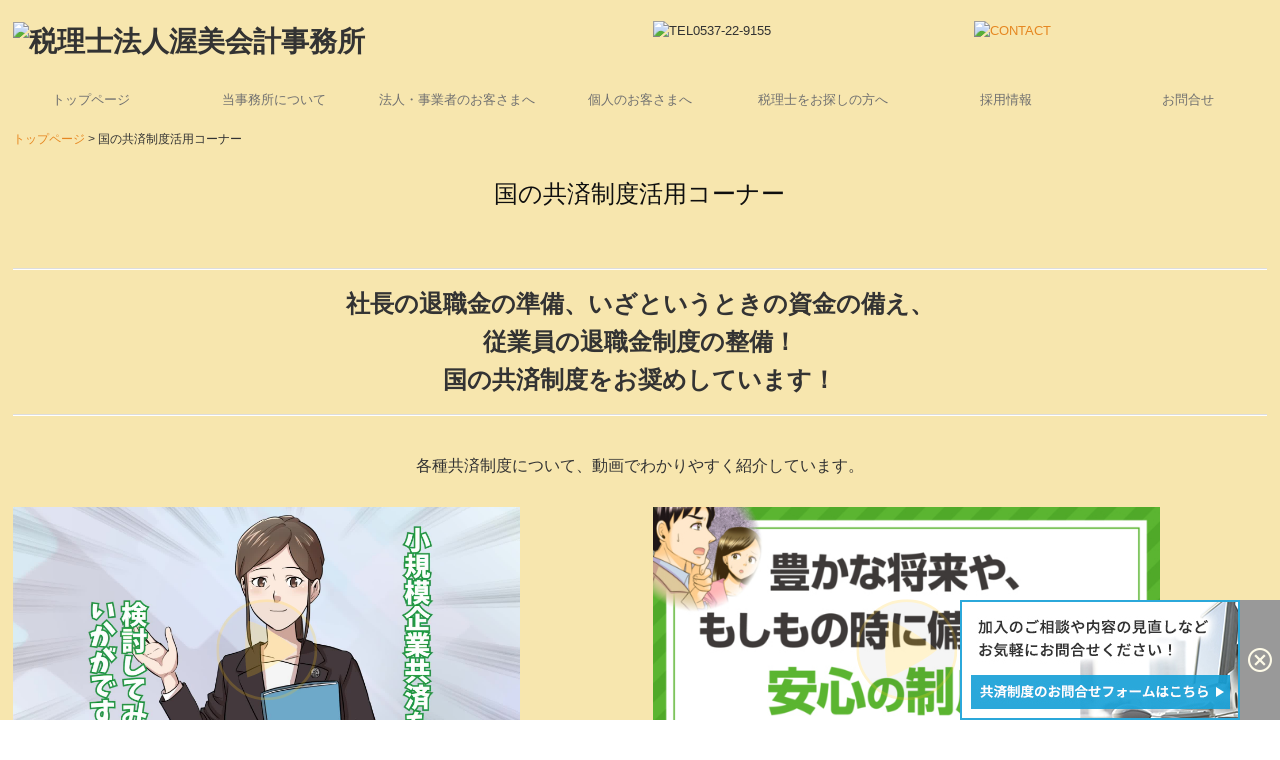

--- FILE ---
content_type: text/html; charset=utf-8
request_url: https://www.atsumi-kaikei.com/tkc-kyosai
body_size: 11352
content:
<!DOCTYPE html><!--[if lt IE 7]>      <html class="no-js lt-ie10 lt-ie9 lt-ie8 lt-ie7"> <![endif]--><!--[if IE 7]>         <html class="no-js lt-ie10 lt-ie9 lt-ie8"> <![endif]--><!--[if IE 8]>         <html class="no-js lt-ie10 lt-ie9"> <![endif]--><!--[if IE 9]>         <html class="no-js lt-ie10"> <![endif]--><!--[if(gt IE 9)|!(IE)]><!--><html class="no-js" lang="ja"><!--<![endif]--><head><meta name="robots" content="noindex" />
<link href="https://fonts.googleapis.com/css?family=Material+Icons|Material+Icons+Outlined|Material+Icons+Two+Tone|Material+Icons+Round|Material+Icons+Sharp" rel="stylesheet">
<style>

    .default-font-Gothic {
      font-family: メイリオ, Meiryo, ヒラギノ角ゴ Pro W3, Hiragino Kaku Gothic Pro, Osaka, ＭＳ Ｐゴシック, sans-serif;
    }
    .slider-wrapper.default-font-Gothic .nivo-caption {
      font-family: メイリオ, Meiryo, ヒラギノ角ゴ Pro W3, Hiragino Kaku Gothic Pro, Osaka, ＭＳ Ｐゴシック, sans-serif;
    }
  

    .default-font-MingDynastyBody {
      font-family: ヒラギノ明朝 Pro W6, Hiragino Mincho Pro, HGS明朝E, ＭＳ Ｐ明朝, serif;
    }
    .slider-wrapper.default-font-MingDynastyBody .nivo-caption {
      font-family: ヒラギノ明朝 Pro W6, Hiragino Mincho Pro, HGS明朝E, ＭＳ Ｐ明朝, serif;
    }
  

    .default-font-RoundLetters {
      font-family: Lucida Grande, segoe UI, ヒラギノ丸ゴ ProN W4, Hiragino Maru Gothic Pro, HG丸ゴシックM-PRO, HGMaruGothicMPRO, メイリオ, Meiryo, Verdana, Arial, sans-serif;
    }
    .slider-wrapper.default-font-RoundLetters .nivo-caption {
      font-family: Lucida Grande, segoe UI, ヒラギノ丸ゴ ProN W4, Hiragino Maru Gothic Pro, HG丸ゴシックM-PRO, HGMaruGothicMPRO, メイリオ, Meiryo, Verdana, Arial, sans-serif;
    }
  

    .default-font-SemiCursiveScript {
      font-family: HG行書体, HGP行書体, cursive;
    }
    .slider-wrapper.default-font-SemiCursiveScript .nivo-caption {
      font-family: HG行書体, HGP行書体, cursive;
    }
  

    .default-font-SansSerif {
      font-family: Helvetica Neue, Helvetica, Arial, sans-serif;
    }
    .slider-wrapper.default-font-SansSerif .nivo-caption {
      font-family: Helvetica Neue, Helvetica, Arial, sans-serif;
    }
  

    .default-font-Serif {
      font-family: Times New Roman, Times, serif;
    }
    .slider-wrapper.default-font-Serif .nivo-caption {
      font-family: Times New Roman, Times, serif;
    }
  

    .default-font-Monospace {
      font-family: Courier, monospace;
    }
    .slider-wrapper.default-font-Monospace .nivo-caption {
      font-family: Courier, monospace;
    }
  

    .default-font-Cursive {
      font-family: Zapf Chancery, cursive;
    }
    .slider-wrapper.default-font-Cursive .nivo-caption {
      font-family: Zapf Chancery, cursive;
    }
  

    @font-face {
      src: url('/design/webfonts/ZenMaruGothic-Medium.woff') format('woff');
      font-family: Zen Maru Gothic Midium;
      font-style: normal;
      font-display: swap;
    }
    .g-font-ZenMaruGothic-Midium {
      font-family: Zen Maru Gothic Midium;
    }
    .slider-wrapper.g-font-ZenMaruGothic-Midium .nivo-caption {
      font-family: Zen Maru Gothic Midium;
    }
  

    @font-face {
      src: url('/design/webfonts/Montserrat-Bold.woff') format('woff');
      font-family: Montserrat Bold;
      font-style: normal;
      font-display: swap;
    }
    .g-font-Montserrat-Bold {
      font-family: Montserrat Bold;
    }
    .slider-wrapper.g-font-Montserrat-Bold .nivo-caption {
      font-family: Montserrat Bold;
    }
  
</style>


  <meta charset="utf-8">
  <meta http-equiv="X-UA-Compatible" content="IE=edge,chrome=1">
      

      

  <title>国の共済制度活用コーナー | 税理士法人渥美会計事務所</title>
  <meta name="description" content="社長の退職金の準備、急ぎで借入が必要なときに役立つ国の共済制度をお奨めしています！">
  <meta name="keywords" content="共済,小規模企業共済,経営セーフティ共済,中小企業倒産防止共済,中小企業退職金共済">
  <meta name="viewport" content="width=device-width">
  <link id="base-css" rel="stylesheet" href="/design/css/base.css?v=4.3.14">
  
  <link id="common-css" rel="stylesheet" href="/design/css/common.css?v=4.3.14">
  <link id="layout-css" rel="stylesheet" href="/design/layoutB-max/css/layout.css?v=4.3.14">
  <link id='global-navi-F001' rel='stylesheet' href='/design/css/global-navi/global-navi-F001.css'/><link id='footer-033' rel='stylesheet' href='/design/css/footer/footer-033.css'/><link id='heading-F001' rel='stylesheet' href='/design/css/heading/heading-F001.css'/><link id='heading-A010' rel='stylesheet' href='/design/css/heading/heading-A010.css'/>
<link rel='stylesheet' id='site-width-superwide-css' href='/design/css/site-width-superwide.css'>
<style id='cms-bg-style' type='text/css'>
div.bg-color {background-color: #F7E6AE;}
</style>
<style id='cms-bg-mainvisual-style' type='text/css'>
</style>
<style id='cms-other-style' type='text/css'>
</style>
<style id='cms-color-style' type='text/css'>
div.outer { color: #333333; }
div.outer a { color: #e68721; }
div.outer a:hover { color: #F9B700; }
[data-module-type*=editable] table th { background-color: #f2f2f2; color: #333333; }
[data-module-type*=editable] table td { background-color: #fff8e6; color: #333333; }
[data-module-type*=editable] .table-bordered th,
                        [data-module-type*=editable] .table-bordered td { border: 1px solid #dddddd; }
                        [data-module-type*=editable] .table-bordered tbody:first-child tr:first-child th,
                        [data-module-type*=editable] .table-bordered tbody:first-child tr:first-child td { border-top: 1px solid #dddddd; }
                        [data-module-type*=editable] .table-underline th,
                        [data-module-type*=editable] .table-underline td { border-bottom: 1px solid #dddddd; }
[data-module-type*=editable] hr { border-top: 1px solid #dddddd; }
[data-module-type*=calendar] table th { color: #333333; }[data-module-type*=calendar] table th { background-color: #fff8e6; }[data-module-type*=calendar] table td:not(:has(.holiday)) { color: #333333; }[data-module-type*=calendar] .calendar-table tbody tr.cl-day-status td .cl-day.holiday { color: #FE3E44; }[data-module-type*=calendar] .calendar-table tbody tr.cl-day-status td .cl-day.sunday { color: #FE3E44; }[data-module-type*=calendar] table.calendar-table thead tr.day-of-week th { border-bottom-color: #cccccc; }[data-module-type*=calendar] table.calendar-table tbody tr.cl-day-status td { border-color: #cccccc; }[data-module-type*=calendar] .ex-column { color: #333333; }[data-module-type*=calendar] .ex-column { background-color: #ffffff; }div#g-translate-wrap { background-color: #ffffff; }
div#g-translate-title { color: #333333; }
ol#breadcrumb li { color: #333333; }
ol#breadcrumb li a { color: #e68721; }
ol#breadcrumb li a:hover { color: #F9B700; }
</style>
<style id='cms-header-footer-style' type='text/css'>
header div#header-logo a { color: #333333;}
header div#header-logo a:hover { color: #333333;}
header div.area-text-h1 { color: #333333;}
footer [data-module-type=footer-logo] a { color: #333333;}
footer [data-module-type=footer-logo] a:hover { color: #333333;}
footer ul#footer-link-list li a, footer #footer-privacy-link a { color: #555555;}
footer ul#footer-link-list li a:hover, footer #footer-privacy-link a:hover { color: #e68721;}
footer address#footer-copyright { color: #333333; text-align: right;}
</style>

<link id="print-css" rel="stylesheet" href="/design/css/print.css?v=4.3.14" media="print">
  <script id="base-js" src="/design/js/base.js?v=4.3.14"></script>



      <script type='text/javascript'>
        var T2P_siteKey = 'atsumi-kaikeicom';
        var T2P_pagePath = 'tkc-kyosai';
        var _snaq = _snaq || [];
        var hostname = location.host
        _snaq.push(['setCollectorUrl', hostname + '/tracker']);
        _snaq.push(['setAppId', 'atsumi-kaikeicom:tkc-kyosai']);
        _snaq.push(['setCookieDomain', '']);
        _snaq.push(['trackPageView']);

        (function() {
          var sp = document.createElement('script'); sp.type = 'text/javascript'; sp.async = true; sp.defer = true;
          sp.src = '/common/sp.js';
          var s = document.getElementsByTagName('script')[0]; s.parentNode.insertBefore(sp, s);
        })();
        </script>
  


</head>
<body data-font="timezone" data-timezone="ja">

  
<div id='bg-color-pat' class='bg-color  '></div>





<div id="outer" class="outer">
    <div id="wrapper" class="wrapper">
      <div id="container" class="layout-max-mainvisual container-size-superwide">
        <div class="container">
          <div class="header-wrap">
            <header data-pc-fixed="0" data-mobile-fixed="0">
              <!--▼スマートフォン用メニュー-->
              <div class="visible-phone">
                <div class="navbar">
                  <!-- ▼ボタン -->
                  <a class="btn btn-navbar " data-toggle="collapse" data-target=".nav-collapse"><img src="/design/images/common/btn-sp-menu.png" alt="MENU"></a>
                  <!-- ▲ボタン -->
                  <div class="container">
                    <div class="nav-collapse collapse">
                      <nav class="global-nav-side-F001-orange">
                        <ul id="global-nav-s"><li><a href="https://www.atsumi-kaikei.com/index">トップページ</a></li>
<li><a href="https://www.atsumi-kaikei.com/about">当事務所について</a><ul class="local-nav">
<li><a href="https://www.atsumi-kaikei.com/office">事務所紹介・ご案内</a></li>
<li><a href="https://www.atsumi-kaikei.com/greetings">ごあいさつ</a></li>
<li><a href="https://www.atsumi-kaikei.com/staff">職員紹介</a></li>
<li><a href="https://www.atsumi-kaikei.com/info">お知らせ</a></li>
</ul>
</li>
<li><a href="https://www.atsumi-kaikei.com/for-executives">法人・事業者のお客さまへ</a><ul class="local-nav">
<li><a href="https://www.atsumi-kaikei.com/tax-accounting">税務・会計</a></li>
<li><a href="https://www.atsumi-kaikei.com/digital">デジタル化支援</a></li>
<li><a href="https://www.atsumi-kaikei.com/consulting">経営支援</a></li>
<li><a href="https://www.atsumi-kaikei.com/content-download">ダウンロード一覧</a></li>
</ul>
</li>
<li><a href="https://www.atsumi-kaikei.com/for-individuals">個人のお客さまへ</a><ul class="local-nav">
<li><a href="https://www.atsumi-kaikei.com/inheritance">相続</a></li>
<li><a href="https://www.atsumi-kaikei.com/tax-returns">確定申告</a></li>
</ul>
</li>
<li><a href="https://www.atsumi-kaikei.com/for-first-time">税理士をお探しの方へ</a><ul class="local-nav">
<li><a href="https://www.atsumi-kaikei.com/flow">顧客契約のながれ</a></li>
<li><a href="https://www.atsumi-kaikei.com/fee">料金案内</a></li>
<li><a href="https://www.atsumi-kaikei.com/faq">よくあるご質問</a></li>
</ul>
</li>
<li><a href="https://www.atsumi-kaikei.com/recruit">採用情報</a><ul class="local-nav">
<li><a href="https://www.atsumi-kaikei.com/recruit-message">採用メッセージ</a></li>
<li><a href="https://www.atsumi-kaikei.com/for-future-tax-accountants">税理士を目指している方へ</a></li>
<li><a href="https://www.atsumi-kaikei.com/recruit-interview">先輩インタビュー</a></li>
<li><a href="https://www.atsumi-kaikei.com/recruit-numbers">数字で見るあつみ会計</a></li>
<li><a href="https://www.atsumi-kaikei.com/recruit-career">キャリアプラン</a></li>
<li><a href="https://www.atsumi-kaikei.com/staff-workday">先輩社員の1日</a></li>
<li><a href="https://www.atsumi-kaikei.com/tkc-joboffer">募集要項</a></li>
</ul>
</li>
<li><a href="https://www.atsumi-kaikei.com/form/atsumi-kaikeicom/inquiry">お問合せ</a></li>
</ul>
                      </nav>
                    </div>
                  </div>
                </div>
              </div>
              <!--▲スマートフォン用メニュー-->
              <div class="row-fluid">
                <div class="area-text-h1 text-h1-upper" data-role="content-h1-upper"><div class="text-align-h1"></div></div>
                <div class="header-inner clearfix" data-role="header"><div class=" span6" data-module-type="cell"><div class="header-inner-content" data-module-type="header-logo"><div class="site-name logo-left" id="header-logo" data-align="left" data-aos-duration="750" data-param="税理士法人渥美会計事務所"><h1><a href="https://www.atsumi-kaikei.com/"><img src="/library/574be106613885eb91f3fb65/6902ffbbdb6331726df2581c.png" alt="税理士法人渥美会計事務所"></a></h1></div></div></div><div class=" span3" data-module-type="cell"><div class="header-inner-content" data-module-type="image-editable"><div data-layout="1"><div><span class="tel-link" href="tel:0537229155" data-tel="0537229155"><img src="/library/574be106613885eb91f3fb65/68e4a62bdaf31f3201091506.png" unselectable="on" oncontextmenu="return false;" ondragstart="return false;" onselectstart="return false;" class="" title="TEL0537-22-9155" alt="TEL0537-22-9155"></span></div> </div> </div></div><div class=" span3" data-module-type="cell"><div class="header-inner-content" data-module-type="image-editable"><div data-layout="1"><div><a ondragstart="return false;" data-page-id="68955d0955131315a48de262" data-page-path="inquiry" data-heading-id="" data-part="null" href="https://www.atsumi-kaikei.com/form/atsumi-kaikeicom/inquiry"><img src="/library/574be106613885eb91f3fb65/68e4a62dfe933128e94d90cd.png" unselectable="on" oncontextmenu="return false;" ondragstart="return false;" onselectstart="return false;" class="" title="CONTACT" alt="CONTACT"></a></div> </div> </div></div></div>
                <div class="area-text-h1 text-h1-bottom" data-role="content-h1-bottom"><div class="text-align-h1"></div></div>
              </div>
            </header>
          </div>
          <div class="row global-nav-upper-wrap">
            <div class="span12">
              <nav class="hidden-phone global-nav-upper-F001-orange global-nav-upper-item7">
                <ul id="global-nav" class="global-nav-upper "><li><a href='https://www.atsumi-kaikei.com/index'>トップページ</a></li>
<li><a href='https://www.atsumi-kaikei.com/about'>当事務所について</a><ul class='local-nav'>
<li><a href='https://www.atsumi-kaikei.com/office'>事務所紹介・ご案内</a></li>
<li><a href='https://www.atsumi-kaikei.com/greetings'>ごあいさつ</a></li>
<li><a href='https://www.atsumi-kaikei.com/staff'>職員紹介</a></li>
<li><a href='https://www.atsumi-kaikei.com/info'>お知らせ</a></li>
</ul>
</li>
<li><a href='https://www.atsumi-kaikei.com/for-executives'>法人・事業者のお客さまへ</a><ul class='local-nav'>
<li><a href='https://www.atsumi-kaikei.com/tax-accounting'>税務・会計</a></li>
<li><a href='https://www.atsumi-kaikei.com/digital'>デジタル化支援</a></li>
<li><a href='https://www.atsumi-kaikei.com/consulting'>経営支援</a></li>
<li><a href='https://www.atsumi-kaikei.com/content-download'>ダウンロード一覧</a></li>
</ul>
</li>
<li><a href='https://www.atsumi-kaikei.com/for-individuals'>個人のお客さまへ</a><ul class='local-nav'>
<li><a href='https://www.atsumi-kaikei.com/inheritance'>相続</a></li>
<li><a href='https://www.atsumi-kaikei.com/tax-returns'>確定申告</a></li>
</ul>
</li>
<li><a href='https://www.atsumi-kaikei.com/for-first-time'>税理士をお探しの方へ</a><ul class='local-nav'>
<li><a href='https://www.atsumi-kaikei.com/flow'>顧客契約のながれ</a></li>
<li><a href='https://www.atsumi-kaikei.com/fee'>料金案内</a></li>
<li><a href='https://www.atsumi-kaikei.com/faq'>よくあるご質問</a></li>
</ul>
</li>
<li><a href='https://www.atsumi-kaikei.com/recruit'>採用情報</a><ul class='local-nav'>
<li><a href='https://www.atsumi-kaikei.com/recruit-message'>採用メッセージ</a></li>
<li><a href='https://www.atsumi-kaikei.com/for-future-tax-accountants'>税理士を目指している方へ</a></li>
<li><a href='https://www.atsumi-kaikei.com/recruit-interview'>先輩インタビュー</a></li>
<li><a href='https://www.atsumi-kaikei.com/recruit-numbers'>数字で見るあつみ会計</a></li>
<li><a href='https://www.atsumi-kaikei.com/recruit-career'>キャリアプラン</a></li>
<li><a href='https://www.atsumi-kaikei.com/staff-workday'>先輩社員の1日</a></li>
<li><a href='https://www.atsumi-kaikei.com/tkc-joboffer'>募集要項</a></li>
</ul>
</li>
<li><a href='https://www.atsumi-kaikei.com/form/atsumi-kaikeicom/inquiry'>お問合せ</a></li>
</ul>
              </nav>
            </div>
          </div>
          <!-- パンくずリストここから -->
          <div class="row breadcrumb-wrap">
            <div class="span12">
              
    <ol id="breadcrumb" itemscope itemtype="http://schema.org/BreadcrumbList" >
      <li itemprop="itemListElement" itemscope itemtype="http://schema.org/ListItem">
        <a itemprop="item" href=https://www.atsumi-kaikei.com/><span itemprop="name">トップページ</span></a>
        <meta itemprop="position" content="1" />
      </li>
      <li itemprop="itemListElement" itemscope="" itemtype="http://schema.org/ListItem">
        <span itemprop="name">国の共済制度活用コーナー</span>
        <meta itemprop="position" content="2">
      </li>
    </ol>
  
            </div>
          </div>
          <!-- パンくずリストここまで -->
          <div class="row socialbar-upper-wrap">
            <div class="span12">
              <div id='socialbar' class='off' style='display:none;'><ul id='snsbar'><li class='fb-btn'>
    <div class="fb-like" data-href="https://www.atsumi-kaikei.com/tkc-kyosai" data-width="50" data-layout="button_count" data-show-faces="false" data-send="false"></div>
  </li><li class='tw-btn'>
    <a href="https://twitter.com/share" class="twitter-share-button" data-lang="ja" data-count="none" data-url="https://www.atsumi-kaikei.com/tkc-kyosai">ツイート</a>
  </li></ul>
    <!-- twitter -->
    <script>!function(d,s,id){var js,fjs=d.getElementsByTagName(s)[0],p=/^http:/.test(d.location)?'http':'https';if(!d.getElementById(id)){js=d.createElement(s);js.id=id;js.src=p+'://platform.twitter.com/widgets.js';fjs.parentNode.insertBefore(js,fjs);}}(document, 'script', 'twitter-wjs');</script>

    <!-- facebook -->
    <script>
      var FbResource = {
        fbAppId:"450106218517457",
        fbVersion:"v23.0",
        FBinit:function(){
          FB.init({
            appId:FbResource.fbAppId,
            xfbml:true,
            version:FbResource.fbVersion
          })
        }
      };
      (function(d, s, id) {
        var version = FbResource.fbVersion;
        var appId = FbResource.fbAppId;
        var js, fjs = d.getElementsByTagName(s)[0];
        if (d.getElementById(id)) return;
        js = d.createElement(s); js.id = id;
        js.src = "//connect.facebook.net/ja_JP/sdk.js#xfbml=1&appId="+appId+"&version="+version;
        fjs.parentNode.insertBefore(js, fjs);
      }(document, 'script', 'facebook-jssdk'));
    </script>

    <style>
      ul#snsbar {
        list-style: none;
        margin: 0;
        padding: 0;
      }
      ul#snsbar:after {
        content: " ";
        display: block;
        clear: both;
      }
      ul#snsbar li {
        float: left;
        margin: 0;
        padding: 0;
        margin-right: 10px;
        height: 30px;
      }
      ul#snsbar .pluginCountButton {
        display: none;
      }
      ul#snsbar iframe.twitter-share-button {
        visibility: visible !important;
        position: static !important;
        height: 20px !important;
      }
    </style>
  </div>
            </div>
          </div>
        </div>
        <div class="container-fluid">
          <div class="row">
            <div class="span12">
              
            </div>
          </div>
        </div>
        <div class="container">
          <div class="row">
            <div class="span12">
              <div data-role="contents"><div class="row" data-module-type="container"><div class=" span12" data-module-type="cell"><div data-module-type="heading"><h2 id="ttl-top" class="design-tmpl h2-F001-black" data-default-design="simple" data-default-color="black" data-design-class="h2-A010-aqua">国の共済制度活用コーナー</h2></div><div data-module-type="paragraph-editable">
  <div data-layout="1">
    <div>
      <hr id="null"><p style="text-align: center;"><font size="5"><b>社長の退職金の準備、いざというときの資金の備え、</b></font></p><p style="text-align: center;"><font size="5"><b>従業員の退職金制度の整備！</b></font></p><p style="text-align: center;"><font size="5"><b>国の共済制度をお奨めしています！</b></font></p><hr id="null">
    </div>
  </div>
</div><div data-module-type="paragraph-editable">
  <div data-layout="1">
    <div>
      <p style="text-align: center;"><font size="3">各種共済制度について、動画でわかりやすく紹介しています。</font></p>
    </div>
  </div>
</div></div></div><div class="row" data-module-type="container"><div class=" span5" data-module-type="cell"><div data-module-type="html-editable">
  <div class="tag"><div style="margin: 0px auto; width: calc(100%); position: relative;">
    <div style="height: 0px; padding-bottom: 56.24%;">
        <iframe width="100%" height="100%" src="https://ml.visuamall.com/ml3/tkcaohp/api/embedded/?em=f_k6T8ER1ZmgNrA56FxBTQ..aoNBueQAwow-_KzAJpxHUA..
" frameborder="0" scrolling="no" style="left: 0px; top: 0px; position: absolute;" allowfullscreen=""></iframe>
    </div>
</div></div>
</div><div data-module-type="paragraph-editable">
  <div data-layout="1">
    <div>
      <p style="text-align: center;"><font size="3"><b>小規模企業共済制度</b></font></p>
    </div>
  </div>
</div></div><div class=" span1" data-module-type="cell"></div><div class=" span5" data-module-type="cell"><div data-module-type="html-editable">
  <div class="tag"><div style="margin: 0px auto; width: calc(100%); position: relative;">
    <div style="height: 0px; padding-bottom: 56.24%;">
        <iframe width="100%" height="100%" src="https://ml.visuamall.com/ml3/tkcaohp/api/embedded/?em=AXGvpw8HJBZBfRXqKfB_rw..QKlJucoa3G10OsyuuO0ukA..
" frameborder="0" scrolling="no" style="left: 0px; top: 0px; position: absolute;" allowfullscreen=""></iframe>
    </div>
</div></div>
</div><div data-module-type="paragraph-editable">
  <div data-layout="1">
    <div>
      <p style="text-align: center;"><font size="3"><b>小規模企業共済制度(気になる老後2,000万円編)</b></font></p>
    </div>
  </div>
</div></div></div><div class="row" data-module-type="container"><div class=" span5" data-module-type="cell"><div data-module-type="html-editable">
  <div class="tag"><div style="margin: 0px auto; width: calc(100%); position: relative;">
    <div style="height: 0px; padding-bottom: 56.24%;">
        <iframe width="100%" height="100%" src="https://ml.visuamall.com/ml3/tkcaohp/api/embedded/?em=P1ZvFPp2Ri5YNwTAYXKdaA..YDF8pJpocN-uP7z0pApQbw..
" frameborder="0" scrolling="no" style="left: 0px; top: 0px; position: absolute;" allowfullscreen=""></iframe>
    </div>
</div></div>
</div><div data-module-type="paragraph-editable">
  <div data-layout="1">
    <div>
      <p style="text-align: center;"><font size="3"><b>経営セーフティ共済[中小企業倒産防止共済制度]</b></font></p>
    </div>
  </div>
</div></div><div class=" span1" data-module-type="cell"></div><div class=" span5" data-module-type="cell"><div data-module-type="html-editable">
  <div class="tag"><div style="margin: 0px auto; width: calc(100%); position: relative;">
    <div style="height: 0px; padding-bottom: 56.24%;">
        <iframe width="100%" height="100%" src="https://ml.visuamall.com/ml3/tkcaohp/api/embedded/?em=HZ_A4coe16sArLadAkz77w..U3u8666hQf21KPoh4fXmNQ..
" frameborder="0" scrolling="no" style="left: 0px; top: 0px; position: absolute;" allowfullscreen=""></iframe>
    </div>
</div></div>
</div><div data-module-type="paragraph-editable">
  <div data-layout="1">
    <div>
      <p style="text-align: center;"><font size="3"><b>中小企業退職金共済制度</b></font></p>
    </div>
  </div>
</div></div></div><div class="row" data-module-type="container"><div class=" span12" data-module-type="cell"><div data-module-type="pwithimg-editable">
  <div data-layout="l1">
    <div>
      <img src="/library/5656ef252d0fbe3c300c1ef4/629debfee3c306600710d453.png" unselectable="on" oncontextmenu="return false;" ondragstart="return false;" onselectstart="return false;" class="" alt="パンフレット">
      <div>
        <p><font size="3"><br>各種共済制度を説明した<font color="#fe0000"><b>マンガ形式のパンフレット</b></font>をダウンロードできます。
        </font></p><p><font size="3">マンガ形式のパンフレットのダウンロードを希望される方は、当ページ下部に表示のお問合せフォームからお申し込みください！<br></font></p>
      </div>
    </div>
  </div>
</div></div></div><div class="row" data-module-type="container"><div class=" span12" data-module-type="cell"><div data-module-type="heading"><h3 class="design-tmpl h3-A010-yellow" data-default-design="simple" data-default-color="black" data-design-class="h3-A010-aqua">ＴＫＣ会員事務所の共済制度活用支援の特長</h3></div></div></div><div class="row" data-module-type="container"><div class=" span12" data-module-type="cell"><div data-module-type="paragraph-editable">
  <div data-layout="1">
    <div>
      <p>継続的に個人事業主、共同経営者や会社役員の方へ支援いたします。そのため、その時々で必要なアドバイスをすることが可能です。<br></p>
    </div>
  </div>
</div></div></div><div class="row" data-module-type="container"><div class=" span12" data-module-type="cell"><div data-module-type="image-editable">
  <div data-layout="1">
    <div>
      <img src="/library/5656ef252d0fbe3c300c1ef4/6051bfba9fad362961181b79.png" class="" unselectable="on" oncontextmenu="return false;" ondragstart="return false;" onselectstart="return false;" alt="当事務所の共済制度活用支援の特長">
    </div>
  </div>
</div></div></div><div class="row" data-module-type="container"><div class=" span12" data-module-type="cell"><div data-module-type="paragraph-editable"><div data-layout="1">
    <div>
      <p style="text-align: right;" class=""><a href="#ttl-top" class="" data-content-category="mutualAidSys">
      ▲ 戻る
      </a></p>
    </div>
  </div>
</div></div></div><div class="row" data-module-type="container"><div class=" span12" data-module-type="cell"><div data-module-type="heading"><h3 class="design-tmpl h3-A010-yellow" data-default-design="simple" data-default-color="black" data-design-class="h3-A010-aqua">ＴＫＣ全国会に寄せられた加入者の声（令和4年4月時点の事例）</h3></div></div></div><div class="row" data-module-type="container"><div class=" span10" data-module-type="cell"><div data-module-type="image-editable"><div data-layout="1">
    <div>
      <a ondragstart="return false;" href="https://www.atsumi-kaikei.com/tkc-skyosai" data-content-category="mutualAidSys"><img src="/material/lib03/bnr_mutual001_a.png" class="" alt="小規模企業共済" unselectable="on" oncontextmenu="return false;" ondragstart="return false;" onselectstart="return false;"></a>
    </div>
  </div>
</div></div><div class=" span1" data-module-type="cell"></div></div><div class="row" data-module-type="container"><div class=" span5" data-module-type="cell"><div data-module-type="table-editable">
<table class="table table-bordered" data-layout="3" id="cms-table-layout"><tbody><tr><td style="text-align: center; background-color: rgb(79, 129, 189);" class=""><font color="#ffffff" size="3" class="">法人役員の急逝、役員配偶者の声</font><br></td></tr><tr><td class="">主人が急死し、私が様々な手続きを行いました。加入していた小規模企業共済のことをすっかり忘れていましたが、死亡時の共済手続きを行うと、予想以上の金額が入金予定となり、制度をご紹介いただいた税理士に大変感謝しています。</td></tr></tbody></table></div><div data-module-type="table-editable">
<table class="table table-bordered" data-layout="3" id="cms-table-layout"><tbody><tr><td style="text-align: center; background-color: rgb(79, 129, 189);" class=""><font color="#ffffff" size="3" class="">高級フランス料理店の声</font><br></td></tr><tr><td class="">５月から予約来店客減少。６月７月はほぼ休業状態。従業員の給与確保のために、小規模企業共済で借入れ。結果的にその資金は使わずに済んだ。心に余裕がもて、経営できている。</td></tr></tbody></table></div><div data-module-type="table-editable">
<table class="table table-bordered" data-layout="3" id="cms-table-layout"><tbody><tr><td style="text-align: center; background-color: rgb(79, 129, 189);"><font color="#ffffff" size="3">長期加入者の退職時の声</font><br></td></tr><tr><td>現役時代に掛金を所得控除出来たおかげで、税負担が少なくなり、その分を老後資金のために貯蓄することができました。さらに、今回事業を辞めるにあたって小規模企業共済の共済金を受け取ることができ、また退職所得扱いということで納税することなく退職金として受け取ることができました。現役時の税負担が減って、退職時にも有利な条件で受け取ることができるなんて、何かの間違いじゃないの？（笑）<br>入っていてよかった。加入を勧めてくれてありがとう。</td></tr></tbody></table></div></div><div class=" span5" data-module-type="cell"><div data-module-type="table-editable">
<table class="table table-bordered" data-layout="3" id="cms-table-layout"><tbody><tr><td style="text-align: center; background-color: rgb(79, 129, 189);" class=""><font color="#ffffff" size="3" class="">万が一のときに安心された経営者の声</font><br></td></tr><tr><td class="">小規模共済の給付金が原則自由財産となり、万が一破産等不測の事態に陥った場合でも原則保護されることをご案内されました。経営者はいざとなれば丸裸になってしまいますがこれで安心できます。</td></tr></tbody></table></div><div data-module-type="table-editable">
<table class="table table-bordered" data-layout="3" id="cms-table-layout"><tbody><tr><td style="text-align: center; background-color: rgb(79, 129, 189);" class=""><font color="#ffffff" size="3">経営者急死によるご家族の声</font><br></td></tr><tr><td>経営者が急死したことにより、小規模企業共済による死亡退職金を受け取った遺族。預金等は事業の担保となっていたため、実質動かせるお金が退職金のみ。無事に納税も済ませることができて、事業継続をすることができました。</td></tr></tbody></table></div><div data-module-type="table-editable">
<table class="table table-bordered" data-layout="3" id="cms-table-layout"><tbody><tr><td style="text-align: center; background-color: rgb(79, 129, 189);"><font color="#ffffff" size="3">受取時期のご相談者の声</font><br></td></tr><tr><td>長年掛けてきた小規模共済を受け取りたいと相談があり、事務所で検討の結果、デメリットもほとんどなく、定期的に受け取れるアドバイスをうけることができた。長年のお付き合いに感謝。</td></tr></tbody></table></div></div><div class=" span1" data-module-type="cell"></div></div><div class="row" data-module-type="container"><div class=" span12" data-module-type="cell"><div data-module-type="paragraph-editable"><div data-layout="1">
    <div>
      <p style="text-align: right;"><a href="#ttl-top" class="" data-content-category="mutualAidSys">
      ▲ 戻る
      </a></p>
    </div>
  </div>
</div></div></div><div class="row" data-module-type="container"><div class=" span10" data-module-type="cell"><div data-module-type="image-editable"><div data-layout="1">
    <div>
      <a ondragstart="return false;" href="https://www.atsumi-kaikei.com/tkc-tkyosai" data-content-category="mutualAidSys"><img src="/material/lib03/bnr_mutual002_a.png" class="" alt="中小企業倒産防止共済" unselectable="on" oncontextmenu="return false;" ondragstart="return false;" onselectstart="return false;"></a>
    </div>
  </div>
</div></div><div class=" span1" data-module-type="cell"></div></div><div class="row" data-module-type="container"><div class=" span5" data-module-type="cell"><div data-module-type="table-editable">
<table class="table table-bordered" data-layout="3" id="cms-table-layout"><tbody><tr><td style="text-align: center; background-color: rgb(79, 129, 189);"><font color="#ffffff" size="3">将来が不安な経営者の声</font><br></td></tr><tr><td>将来、何があるか不安なため少しでも万が一に備えたいということを考えていました。倒産防止共済をご紹介され加入しました。自己資金による備えに、今まで以上に興味を持つようになりました。</td></tr></tbody></table></div><div data-module-type="table-editable">
<table class="table table-bordered" data-layout="3" id="cms-table-layout"><tbody><tr><td style="text-align: center; background-color: rgb(79, 129, 189);"><font color="#ffffff" size="3">飲食業を営む会社の声</font><br></td></tr><tr><td>新型コロナウィルス感染症で、令和２年４月より２か月は営業自粛、６月は営業時間短縮のあおりを受け、売上が前年同月比7割以上減少したが、４、５月は金融機関（日本政策金融公庫）の融資の実行まで時間を要するところ倒産防止共済加入していたことによりつなぎの資金を確保できた。<br>それにより、テイクアウト事業の実施や正社員従業員の休業補償の確保ができ、事業継続をすることができた。<br></td></tr></tbody></table></div></div><div class=" span5" data-module-type="cell"><div data-module-type="table-editable">
<table class="table table-bordered" data-layout="3" id="cms-table-layout"><tbody><tr><td style="text-align: center; background-color: rgb(79, 129, 189);"><font color="#ffffff" size="3">食料品・油脂・洗剤の卸売業者の声</font><br></td></tr><tr><td>年商は８億円、従業員１０名、得意先は飲食店の店舗で２００店。新型コロナウィルスの影響で売上も４～５月は前年の５０％減６月以降も３０％減が続いた。<br>資金繰りのため銀行から３，０００万円の融資で一息。だが、経営者はこの新型コロナウィルスの影響が長期化すれば、得意先の飲食店がバタバタと何社も倒産するのではないかと心配していた。自社の損失は銀行借入で充当できるが貸倒損失まではまかないきれないのではという不安。<br>幸いにも倒産防止共済の積立が８００万円あり、「売掛金残は月商相当額なので共済貸付を受ければとりあえずは大丈夫ですよ」と事務所のアドバイスでひと安心。<br>経営者は、当初の目的よりも節税との認識が大きかったようだが、本来の倒産の防止という目的を再認識した。経営の安心感へとつながっている。<br></td></tr></tbody></table></div></div><div class=" span1" data-module-type="cell"></div></div><div class="row" data-module-type="container"><div class=" span12" data-module-type="cell"><div data-module-type="paragraph-editable"><div data-layout="1">
    <div>
      <p style="text-align: right;"><a href="#ttl-top" class="" data-content-category="mutualAidSys">
      ▲ 戻る
      </a></p>
    </div>
  </div>
</div></div></div><div class="row" data-module-type="container"><div class=" span10" data-module-type="cell"><div data-module-type="image-editable"><div data-layout="1">
    <div>
      <a ondragstart="return false;" href="https://www.atsumi-kaikei.com/tkc-kyosai-tkyosai" data-content-category="mutualAidSys"><img src="/material/lib03/bnr_mutual003_a.png" class="" alt="中小企業退職金共済" unselectable="on" oncontextmenu="return false;" ondragstart="return false;" onselectstart="return false;"></a>
    </div>
  </div>
</div></div><div class=" span1" data-module-type="cell"></div></div><div class="row" data-module-type="container"><div class=" span5" data-module-type="cell"><div data-module-type="table-editable">
<table class="table table-bordered" data-layout="3" id="cms-table-layout"><tbody><tr><td style="text-align: center; background-color: rgb(79, 129, 189);"><font color="#ffffff" size="3">求人に困っていた経営者の声</font><br></td></tr><tr><td>求人票に「退職金あり」と記載できることで、応募者を安心させることができました。</td></tr></tbody></table></div><div data-module-type="table-editable">
<table class="table table-bordered" data-layout="3" id="cms-table-layout"><tbody><tr><td style="text-align: center; background-color: rgb(79, 129, 189);"><font color="#ffffff" size="3">従業員の退職金を心配していた経営者の声</font><br></td></tr><tr><td>年齢的に私よりも先に従業員の方が退職する予定なので、将来の退職金の準備を気にしていました。これで退職金も用意ができるので、安心して雇用を継続することができます。</td></tr></tbody></table></div></div><div class=" span5" data-module-type="cell"><div data-module-type="table-editable">
<table class="table table-bordered" data-layout="3" id="cms-table-layout"><tbody><tr><td style="text-align: center; background-color: rgb(79, 129, 189);"><font color="#ffffff" size="3">退職予定者が今後でてくる経営者の声</font><br></td></tr><tr><td>退職者が数年後に出る予定。退職金について悩んでいたため、中退共の話を聞き、資金を一度で支出することがないため、とても魅力を感じています。どの段階で加入するか準備中です。</td></tr></tbody></table></div></div><div class=" span1" data-module-type="cell"></div></div><div class="row" data-module-type="container"><div class=" span12" data-module-type="cell"><div data-module-type="paragraph-editable"><div data-layout="1">
    <div>
      <p style="text-align: right;"><a href="#ttl-top" class="" data-content-category="mutualAidSys">
      ▲ 戻る
      </a></p>
    </div>
  </div>
</div></div></div></div>
            </div>
          </div>
          <footer>
            <div data-role="footer"><div class="row-fluid" data-module-type="container"><div class=" span12" data-module-type="cell"><div data-module-type="html-editable"><div class="tag"><div>
<a href="#outer" style=""><p style="text-align: center;"><img src="/library/574be106613885eb91f3fb65/68e4a66389459a272bab1652.png" unselectable="on" oncontextmenu="return false;" ondragstart="return false;" start="return false;" class="" title="page top" alt="page top" onselectstart="return false;"></p></a>
</div>

<style>
@media screen and (max-width: 767px) {
  [data-role="main-visual"] {
    height: auto !important;
  }
}
</style>


<style>
@media screen and (max-width: 767px) {
  .outer #container > .container-fluid{
    margin-left:0;
    margin-right:0;
  }
  [data-module-type="slider"] {
    margin-left: 20px;
    margin-right: 20px;
  }
}

@media (max-width: 767px){
.sp-mvbg-movie-video{
	height:315px !important;
	}
}
</style></div></div></div></div><div class="row-fluid" data-module-type="container"><div class=" span3" data-module-type="cell"></div><div class=" span3" data-module-type="cell"><div data-module-type="image-editable"><div data-layout="1"><div><span class="tel-link" href="tel:0537229155" data-tel="0537229155"><img src="/library/574be106613885eb91f3fb65/68e4a62bdaf31f3201091506.png" unselectable="on" oncontextmenu="return false;" ondragstart="return false;" onselectstart="return false;" class="" title="TEL0537-22-9155" alt="TEL0537-22-9155"></span></div> </div> </div></div><div class=" span3" data-module-type="cell"><div data-module-type="image-editable"><div data-layout="1"><div><a ondragstart="return false;" data-page-id="68955d0955131315a48de262" data-page-path="inquiry" data-heading-id="" data-part="null" href="https://www.atsumi-kaikei.com/form/atsumi-kaikeicom/inquiry"><img src="/library/574be106613885eb91f3fb65/68e4a62dfe933128e94d90cd.png" unselectable="on" oncontextmenu="return false;" ondragstart="return false;" onselectstart="return false;" class="" title="CONTACT" alt="CONTACT"></a></div> </div> </div></div><div class=" span3" data-module-type="cell"></div></div><div class="row-fluid" data-module-type="container"><div class=" span12" data-module-type="cell"><div data-module-type="footer-logo" data-param="税理士法人 渥美会計事務所"><div class="footer remove" style="text-align: center;" data-align="center"><a href="https://www.atsumi-kaikei.com/"><img src="/library/574be106613885eb91f3fb65/6902ffbbdb6331726df2581c.png" alt="税理士法人 渥美会計事務所"></a></div></div></div></div><div class="row-fluid" data-module-type="container"><div class=" span12" data-module-type="cell"><div data-module-type="paragraph-editable"><div data-layout="1">
    <div>
      <p style="text-align: center;"><a href="https://www.atsumi-kaikei.com/privacy-policy" class="hover-underline" data-page-id="68955d1b7cc5e22e0b3dcbc4" data-page-path="privacy-policy" data-heading-id="">個人情報保護方針</a></p>
    </div>
  </div>
</div></div></div><div class="row-fluid" data-module-type="container"><div class=" span1" data-module-type="cell"></div><div class=" span11" data-module-type="cell"><div data-module-type="footer-pagelink"><ul id="footer-link-list" class="hidden-phone footer-link-cute-yellow"><li><a href="https://www.atsumi-kaikei.com/index">トップページ</a></li><li><a href="https://www.atsumi-kaikei.com/about">当事務所について</a></li><li><a href="https://www.atsumi-kaikei.com/for-executives">法人・事業者のお客さまへ</a></li><li><a href="https://www.atsumi-kaikei.com/for-individuals">個人のお客さまへ</a></li><li><a href="https://www.atsumi-kaikei.com/for-first-time">税理士をお探しの方へ</a></li><li><a href="https://www.atsumi-kaikei.com/recruit">採用情報</a></li><li><a href="https://www.atsumi-kaikei.com/form/atsumi-kaikeicom/inquiry">お問合せ</a></li></ul></div></div></div></div>
            <div id="footer-privacy-link" class="footer-policy"><div id="footer-privacyPolicy"><a href="javascript:void(0)" class="policy-modal-link">外部サービスの利用に関するプライバシーポリシー</a></div></div>
            <address id="footer-copyright">Copyright (c) 2021 - 2026 Atsumi Accounting Office All Rights Reserved.</address>
          
</footer>
        </div>
      </div>
    </div>
  </div>
  <div id="fixed-bnr-wrap"><div class="area-fixed-bnr-pc">
                    <div class="inner-fixed-bnr-pc-1">
                      <a class="fixed-bnr-pc" href="https://www.tkcnf.com/system/Skyosai.do?loginid=ecc19c82535168c803af73de6f73c9eae13c07757dbe7678&sitekey=atsumi-kaikeicom&pageId=60457a351fecba150cfbf5d0&url=https://www.atsumi-kaikei.com/tkc-kyosai&sitename=%E7%A8%8E%E7%90%86%E5%A3%AB%E6%B3%95%E4%BA%BA%E6%B8%A5%E7%BE%8E%E4%BC%9A%E8%A8%88%E4%BA%8B%E5%8B%99%E6%89%80"><img src="../../design/images/bnr-fixed/bnr-fixed-pc3.jpg" alt="TKC企業共済会三共済広告"></a>
                      <a class="close-fixed-bnr-pc"><img src="../../design/images/common/icon-close.png"></a>
                    </div>
                  </div>
                  <a class="open-fixed-bnr-pc" style="display: none;"><img src="../../design/images/common/icon-open.png"></a>

                  <div class="area-fixed-bnr-sp-1">
                    <div class="inner-fixed-bnr-sp">
                      <a class="fixed-bnr-sp-1" href="https://www.tkcnf.com/system/Skyosai.do?loginid=ecc19c82535168c803af73de6f73c9eae13c07757dbe7678&sitekey=atsumi-kaikeicom&pageId=60457a351fecba150cfbf5d0&url=https://www.atsumi-kaikei.com/tkc-kyosai&sitename=%E7%A8%8E%E7%90%86%E5%A3%AB%E6%B3%95%E4%BA%BA%E6%B8%A5%E7%BE%8E%E4%BC%9A%E8%A8%88%E4%BA%8B%E5%8B%99%E6%89%80"><img src="../../design/images/bnr-fixed/bnr-fixed-sp3.jpg" alt="TKC企業共済会三共済広告"></a>
                      <a class="close-fixed-bnr-sp"><img src="../../design/images/common/icon-close.png"></a>
                    </div>
                  </div>
                  <a class="open-fixed-bnr-sp" style="display: none;"><img src="../../design/images/common/icon-open.png"></a>

                  <script id="mockup-js" type="text/javascript">
                    $(function(){
                      $('.close-fixed-bnr-pc').on('click',function(){
                        $('.area-fixed-bnr-pc').hide().css({transform: 'translate(1000px, 0px)'});
                        $('.open-fixed-bnr-pc').show();
                      });
                      $('.open-fixed-bnr-pc').on('click',function(){
                        $('.open-fixed-bnr-pc').hide();
                        $('.area-fixed-bnr-pc').show().css({transform: 'translate(0px, 0px)'});
                      });
                    });
                    $(function(){
                      $('.close-fixed-bnr-sp').on('click',function(){
                        $('.area-fixed-bnr-sp-1').hide().css({transform: 'translate(1000px, 0px)'});
                        $('.open-fixed-bnr-sp').show();
                      });
                      $('.open-fixed-bnr-sp').on('click',function(){
                        $('.open-fixed-bnr-sp').hide();
                        $('.area-fixed-bnr-sp-1').show().css({transform: 'translate(0px, 0px)'});
                      });
                    });
                  </script></div>
  <div id="site-modal-wrap">
    <div id="site-modal-set" style="display: none;">
      <div class="site-modal-wrapper">
        <div class="site-modal-header">
          <span class="site-modal-title">外部サービスの利用に関するプライバシーポリシー</span>
          <a href="javascript:void(0);" class="close">×</a>
        </div>
        <div class="site-modal-body">
          <p class="recaptcha-desc">当サイトでは、Google社のボット排除サービス「reCAPTCHA」を利用しています。</p>
          <div class="modal-policy-area recaptcha-area">
            <div class="modal-heading">■ reCAPTCHAの利用について</div>
            <p>
              当サイトのお問合せフォームでは、ボットによるスパム行為からサイトを守るために、Google社のボット排除サービスであるreCAPTCHAを利用しています。reCAPTCHAは、お問合せフォームに入力したデバイスのＩＰアドレスや識別子（ＩＤ）、ネットワーク情報などをGoogleへ送信し、お問合せフォームへの入力者が人間かボットかを判定します。
            </p>
            <p>
              reCAPTCHAにより収集、記録される情報には、特定の個人を識別する情報は一切含まれません。また、それらの情報は、Google社により同社のプライバシーポリシーに基づいて管理されます。お問合せフォームへの入力は、Googleのデータ収集に同意したものとみなされます。
              <ul>
                <li>Google社のプライバシーポリシーについては下記のリンクよりご確認ください。<br />
                  <a target="_blank" href="https://policies.google.com/privacy?hl=ja">Googleのプライバシーポリシー</a>
                </li>
                <li>Google利用規約については下記のリンクよりご確認ください。<br />
                  <a target="_blank" href="https://policies.google.com/terms">Googleの利用規約</a>
                </li>
              </ul>
            </p>
          </div>
        </div>
        <div class="site-modal-footer area-btn al-c" style="cursor: move;">
          <a href="javascript:void(0);" class="btn-radius btn-cancel">閉じる</a>
        </div>
      </div>
      <div id="modal-backdrop-site-modal" class="modal-backdrop in"></div>
      <script>
        $(function(){
          $('.policy-modal-link').on('click', function(){
            $('#site-modal-set').show();
          });
          $('.close, #modal-backdrop-site-modal, .btn-cancel').on('click', function(){
            $('#site-modal-set').hide();
           });
        });
      </script>
    </div>
  </div>




<script src="/common/js/jquery.lazyload.min.js"></script>
<script>
$(function() {
  $("img.lazy", "[data-role=main-visual]").lazyload({
    effect: "fadeIn",
    threshold: 200
  });
  $("img.lazy", "[data-role=contents]").lazyload({
    effect: "fadeIn",
    threshold: 200
  });
  $("img.lazy", "[data-role$=sidebar]").lazyload({
    effect: "fadeIn",
    threshold: 200
  });
  $("img.lazy", "[data-role=footer]").lazyload({
    effect: "fadeIn",
    threshold: 200
  });
});
</script>
<script src='https://www.youtube.com/iframe_api'></script>




</body></html>

--- FILE ---
content_type: text/html; charset=UTF-8
request_url: https://ml.visuamall.com/ml3/tkcaohp/api/embedded/?em=f_k6T8ER1ZmgNrA56FxBTQ..aoNBueQAwow-_KzAJpxHUA..
body_size: -40
content:
<html>

<head>
    <meta http-equiv="X-UA-Compatible" content="IE=edge">
    <title></title>
    <meta charset="utf-8">
    <meta name="viewport" content="width=device-width, initial-scale=1">
    <meta http-equiv="Pragma" content="no-cache">
    <meta http-equiv="Cache-Control" content="no-store">
    <link rel="stylesheet" href="css/embedded.css?202503211030" type="text/css" media="all" />
    <link rel="stylesheet" href="/ml3/tkcaohp/common/js/jquery-ui.css?202503211030" type="text/css" media="all" />
    <script type="text/javascript" src="/ml3/tkcaohp/common/js/jquery.js?202503211030"></script>
    <script type="text/javascript">
        $(document).ready(function() {
                    });
    </script>
</head>

<body>
    		<iframe class="iframePlayer" width="100%" height="100%" scrolling="no" src="https://ml.visuamall.com/webapp/sns/?cid=248&tid=f607b5a28e6e94000130697fd113cd95b63be8202bf54bf97ecef65f14868930&width=100%&height=auto&did=ml3&sid=tkcaohp&poster=5&other=a%3A10%3A%7Bs%3A3%3A%22uid%22%3Bs%3A3%3A%22220%22%3Bs%3A3%3A%22aid%22%3Bi%3A-10%3Bs%3A2%3A%22an%22%3Bs%3A0%3A%22%22%3Bs%3A4%3A%22cgid%22%3Bs%3A0%3A%22%22%3Bs%3A4%3A%22sflg%22%3Bi%3A0%3Bs%3A5%3A%22cnflg%22%3Bi%3A1%3Bs%3A3%3A%22mid%22%3Bs%3A3%3A%22248%22%3Bs%3A4%3A%22geid%22%3Bs%3A0%3A%22%22%3Bs%3A16%3A%22embeddedMemberId%22%3Bs%3A0%3A%22%22%3Bs%3A2%3A%22sk%22%3Bs%3A64%3A%2227efc11793edae4879e0993a0c2bf3013a66d1d04396a0b6ce9409f9ff94fa00%22%3B%7D&type=embed&playrate=1&seek=0&cdndomain=mlcdn_visuamall_com&bitrateType=single" allowfullscreen></iframe></body>

</html>

--- FILE ---
content_type: text/html; charset=UTF-8
request_url: https://ml.visuamall.com/ml3/tkcaohp/api/embedded/?em=HZ_A4coe16sArLadAkz77w..U3u8666hQf21KPoh4fXmNQ..
body_size: -40
content:
<html>

<head>
    <meta http-equiv="X-UA-Compatible" content="IE=edge">
    <title></title>
    <meta charset="utf-8">
    <meta name="viewport" content="width=device-width, initial-scale=1">
    <meta http-equiv="Pragma" content="no-cache">
    <meta http-equiv="Cache-Control" content="no-store">
    <link rel="stylesheet" href="css/embedded.css?202503211030" type="text/css" media="all" />
    <link rel="stylesheet" href="/ml3/tkcaohp/common/js/jquery-ui.css?202503211030" type="text/css" media="all" />
    <script type="text/javascript" src="/ml3/tkcaohp/common/js/jquery.js?202503211030"></script>
    <script type="text/javascript">
        $(document).ready(function() {
                    });
    </script>
</head>

<body>
    		<iframe class="iframePlayer" width="100%" height="100%" scrolling="no" src="https://ml.visuamall.com/webapp/sns/?cid=361&tid=18ea564abf7125f7654462d9bdfde2689c11384315658c8592bff2c9f81617ab&width=100%&height=auto&did=ml3&sid=tkcaohp&poster=6&other=a%3A10%3A%7Bs%3A3%3A%22uid%22%3Bs%3A3%3A%22220%22%3Bs%3A3%3A%22aid%22%3Bi%3A-10%3Bs%3A2%3A%22an%22%3Bs%3A0%3A%22%22%3Bs%3A4%3A%22cgid%22%3Bs%3A0%3A%22%22%3Bs%3A4%3A%22sflg%22%3Bi%3A0%3Bs%3A5%3A%22cnflg%22%3Bi%3A1%3Bs%3A3%3A%22mid%22%3Bs%3A3%3A%22361%22%3Bs%3A4%3A%22geid%22%3Bs%3A0%3A%22%22%3Bs%3A16%3A%22embeddedMemberId%22%3Bs%3A0%3A%22%22%3Bs%3A2%3A%22sk%22%3Bs%3A64%3A%22c3494687cbefadcec96edcbddffc832288395d84b98f7fc4eefa97557ee95436%22%3B%7D&type=embed&playrate=1&seek=0&cdndomain=mlcdn_visuamall_com&bitrateType=single" allowfullscreen></iframe></body>

</html>

--- FILE ---
content_type: text/html; charset=UTF-8
request_url: https://ml.visuamall.com/webapp/sns/?cid=249&tid=25a55318fa05b94afe862f26038a66b83cd7d9b6a55a519a331de45f23b6bf12&width=100%&height=auto&did=ml3&sid=tkcaohp&poster=5&other=a%3A10%3A%7Bs%3A3%3A%22uid%22%3Bs%3A3%3A%22220%22%3Bs%3A3%3A%22aid%22%3Bi%3A-10%3Bs%3A2%3A%22an%22%3Bs%3A0%3A%22%22%3Bs%3A4%3A%22cgid%22%3Bs%3A0%3A%22%22%3Bs%3A4%3A%22sflg%22%3Bi%3A0%3Bs%3A5%3A%22cnflg%22%3Bi%3A1%3Bs%3A3%3A%22mid%22%3Bs%3A3%3A%22249%22%3Bs%3A4%3A%22geid%22%3Bs%3A0%3A%22%22%3Bs%3A16%3A%22embeddedMemberId%22%3Bs%3A0%3A%22%22%3Bs%3A2%3A%22sk%22%3Bs%3A64%3A%224d985d2bc178050cad67a057fe1ac0f49d105b96a84f851bc5aeb892fe1204b4%22%3B%7D&type=embed&playrate=1&seek=0&cdndomain=mlcdn_visuamall_com&bitrateType=single
body_size: 7989
content:
<html>
<head>
<link href="./css/custom.css" rel="stylesheet" />
<script type="text/javascript" src="./lib/custom.js?d=20250825"></script>
<script type="text/javascript" src="./lib/THEOplayer.js?d=20250825"></script>
<script src="./lib/jquery-3.7.0.min.js"></script>
<link rel="stylesheet" type="text/css" href="./css/ui.css?d=20250825"/>
<link rel="stylesheet" type="text/css" href="./css/custom.css" />
<style>
.theo-context-menu {display: none}
</style>
</head>
<header>
<title>visuamall</title>
</header>
<body style="padding:0; margin:0;" oncontextmenu='return false'>
<div class="pa" >
<div class="theoplayer-container video-js theoplayer-skin theo-seekbar-above-controls" style="width:100%; height:100%"></div>
</div>
<script type="text/javascript">
var element = document.querySelector(".theoplayer-container");

if("single"=="multi"){
var resolutions = [{name: 'High', src: ''}, {name: 'Medium', src: ''}, {name: 'Low', src: ''}];
var player = new THEOplayer.Player(element,{
libraryLocation : './lib',
licenseUrl : './lib/license.php',
ui : {
width: '640px',
height: '360px'
},
isEmbeddable : true,
mutedAutoplay: 'all',
allowNativeFullscreen : true
});
player.source = {
sources : [{
src : "",
type : 'application/x-mpegurl',
useCredentials : true
}]
};
player.poster = "poster.php?ticket=0600eb625d49890937497bbd2ec15268";
var currentTime, wasPaused;
var settingsMenu = player.ui.getChild('ControlBar').getChild('SettingsButton').menu;

// qualityメニューの削除
settingsMenu.removeMenuItem(settingsMenu.menuItems[0]);

// カスタムqualityメニューの作成
var qualityMenuItem = settingsMenu.addSubMenuItem({
  index : 0
});
var qualityMenuTitle = document.createElement('span');
qualityMenuTitle.className = 'theo-settings-control-menu-item-title';
qualityMenuTitle.innerHTML = 'Quality';
var qualityMenuValue = document.createElement('span');
qualityMenuValue.className = 'theo-settings-control-menu-item-value';
qualityMenuItem.el().appendChild(qualityMenuTitle);
qualityMenuItem.el().appendChild(qualityMenuValue);
qualityMenuItem.subMenu.menuHeader.el().innerHTML = 'Quality';
var qualityItems = resolutions.map(function (resolution) {
  var qualityItem = qualityMenuItem.subMenu.addMenuItem();
  qualityItem.el().innerHTML = resolution.name;
  qualityItem.on('click', function () {
    selectQuality(resolution);
  });
  return qualityItem;
});

// 同ステータスで扱う
function selectQuality(resolution) {
  qualityMenuValue.innerHTML = resolution.name;
  currentTime = player.currentTime;
  wasPaused = player.paused;
  player.src = resolution.src;
  player.currentTime = currentTime;
  if (!wasPaused) {
    player.play();
  }
  var qualityItem = qualityItems[resolutions.indexOf(resolution.name)];
  qualityItems.forEach(function (item) {
    item.selected(item === qualityItem);
  });
}
selectQuality(resolutions[0]);
}



else{
var player = new THEOplayer.Player(element,{
libraryLocation : './lib',
licenseUrl : './lib/license.php',
ui : {
width: '640px',
height: '360px'
},
isEmbeddable : true,
mutedAutoplay: 'all',
allowNativeFullscreen : true
});
player.source = {
sources : [{
src : "https://mlcdn.visuamall.com/contents/sns_220/_definst_/249/playlist.m3u8?tid=8mgoakq69v2feh4qbbfrc0nm5ia23j1l&type=embed",
type : 'application/x-mpegurl',
useCredentials : true
}],
poster : "poster.php?ticket=0600eb625d49890937497bbd2ec15268"
};
}

player.preload="auto";
//player.loop = true;

var playrate = 1;
if(playrate == 0){
    $('[aria-label="Open the video speed settings menu"]').hide();
    player.playbackRate = 1;
}

var seek = 0;
if(seek == 1){
  player.addEventListener("timeupdate",function(){
    $('.vjs-progress-control').css("pointer-events","none");
  });
}

var smp = "pc";
if(smp == "ios" || smp == "android"){
  $('[aria-label="Open the video quality settings menu"]').hide();
  $(function(){
    $('iframe',parent.document).attr("width","100%");
    $('iframe',parent.document).attr("height","100%");
});
}

var url = parent.location.href;
params = url.split("?");
spparams = params[1].split("&");

var paramArray = [];

for ( i = 0; i < spparams.length; i++ ) {
    vol = spparams[i].split("=");
    paramArray.push(vol[0]);
    paramArray[vol[0]] = vol[1];
}

console.log(paramArray["autoplay"]);

if ( paramArray["autoplay"] == "1") {
  player.autoplay = true;
}

</script>
<script type="text/javascript">
function SendRequest(URI)
{
 var xhr=new XMLHttpRequest();
 xhr.open("GET" , URI, false);
 xhr.send(null);
}

var startcount = 0;
player.addEventListener
(
  "playing",function()
  {
    status = "playing";
    if(startcount == 0){
      SendRequest("beacon.php?did=ml3&sid=tkcaohp&e=start&sessionid=bfec4fb7c8ebfd1e8d1b8d16bc4d0e1f6fa8e61a");
      startcount = 1;
    }
  },
  false
);

var endcount = 0;
player.addEventListener
(
  "timeupdate",function()
  {
    status = "timeupdate";
    var endframenum = player.duration;
    var currentFramenum = player.currentTime;
    if(currentFramenum / endframenum > 0.9){
      if(endcount == 0){
        SendRequest("beacon.php?did=ml3&sid=tkcaohp&e=end&sessionid=bfec4fb7c8ebfd1e8d1b8d16bc4d0e1f6fa8e61a");
        endcount = 1;
      }
    }
  },
  false
);

player.addEventListener("error",function(){
  $('.vjs-modal-dialog-content').text("エラーが発生しました。ページを再読み込みしても改善しない場合は、管理者までお問い合わせ下さい。");
});

// キーボードホットキー実装

function togglePlay() {
  if (player.paused) {
    player.play();
  } else {
    player.pause();
  }
}

function rewind() {
  player.currentTime -= 5; //Subtracts 5 seconds
}

function forward() {
  player.currentTime += 5; //Adds 5 seconds
}

function rewind10() {
  player.currentTime -= 10; //Subtracts 10 seconds
}

function forward10() {
  player.currentTime += 10; //Adds 10 seconds
}

function toggleFullScreen() {
  if (player.presentation.currentMode === "fullscreen") {
    player.presentation.requestMode("inline");
  } else {
    player.presentation.requestMode("fullscreen");
  }
}

function toggleMute() {
  player.muted = !player.muted;
}

function preventStandardHotKeyActions(event) {
  event.stopPropagation();
  event.preventDefault();
}

function getPressedKey(event) {
  const pressedKey = event.key;
  let action;
  switch (pressedKey) {
    case " ":
      action = togglePlay(); //Pauses or Unpauses with Space
      break;
    case "ArrowLeft":
      action = rewind(); //Rewinds the video with the Left Arrow Key
      break;
    case "ArrowRight":
      action = forward(); //Forwards the video with the Right Arrow Key
      break;
    case "f":
      action = toggleFullScreen(); //Toggle Fullscreen mode with the 'F' Key
      break;
    case "m":
      action = toggleMute(); //Toggle Mute with the 'M' Key
      break;
    case "j":
      action = rewind10(); //Rewinds the video
      break;
    case "l":
      action = forward10(); //Forwards the video
      break;
  }
  if (
    action &&
    pressedKey !== "Control" &&
    pressedKey !== "Alt" &&
    pressedKey !== "Shift"
  ) {
    action();
    preventStandardHotKeyActions(event); //Stops the default key behavior like jumping the page with space.
  }
}

function playerFocused() {
  if (wrapper.contains(document.activeElement)) {
    document.addEventListener("keydown", getPressedKey);
  } else {
    document.removeEventListener("keydown", getPressedKey);
  }
}

function mouseInPlayer() {
  //Checks if the mouse is inside the player wrapper area
  document.addEventListener("keydown", getPressedKey);
  wrapper.addEventListener("mouseleave", mouseOutPlayer);
}

function mouseOutPlayer() {
  //Checks if the mouse leaves the player wrapper area
  wrapper.removeEventListener("mouseleave", mouseOutPlayer);
  document.removeEventListener("keydown", getPressedKey);
}

function enableShortcuts(method) {
  switch (method) {
    case "mouseOver": //If the param reads 'mouseOver' shortcuts are only enabled when the mouse is inside of the player.
      wrapper.addEventListener("mouseenter", mouseInPlayer);
      break;
    case "playerFocused": //If the param reads 'playerFocused' shortcuts are only enabled when the player is focused.
      document.addEventListener("focus", playerFocused, true);
      break;
    default:
      document.addEventListener("keydown", getPressedKey); //Else player shortcuts are always enabled.
  }
}

//enableShortcuts('mouseOver');    //Enable player shortcuts only when mouse inside the player area.
enableShortcuts(); //Always enable shortcuts.

</script>
</body>
</html>

--- FILE ---
content_type: text/html; charset=UTF-8
request_url: https://ml.visuamall.com/webapp/sns/?cid=248&tid=f607b5a28e6e94000130697fd113cd95b63be8202bf54bf97ecef65f14868930&width=100%&height=auto&did=ml3&sid=tkcaohp&poster=5&other=a%3A10%3A%7Bs%3A3%3A%22uid%22%3Bs%3A3%3A%22220%22%3Bs%3A3%3A%22aid%22%3Bi%3A-10%3Bs%3A2%3A%22an%22%3Bs%3A0%3A%22%22%3Bs%3A4%3A%22cgid%22%3Bs%3A0%3A%22%22%3Bs%3A4%3A%22sflg%22%3Bi%3A0%3Bs%3A5%3A%22cnflg%22%3Bi%3A1%3Bs%3A3%3A%22mid%22%3Bs%3A3%3A%22248%22%3Bs%3A4%3A%22geid%22%3Bs%3A0%3A%22%22%3Bs%3A16%3A%22embeddedMemberId%22%3Bs%3A0%3A%22%22%3Bs%3A2%3A%22sk%22%3Bs%3A64%3A%2227efc11793edae4879e0993a0c2bf3013a66d1d04396a0b6ce9409f9ff94fa00%22%3B%7D&type=embed&playrate=1&seek=0&cdndomain=mlcdn_visuamall_com&bitrateType=single
body_size: 7864
content:
<html>
<head>
<link href="./css/custom.css" rel="stylesheet" />
<script type="text/javascript" src="./lib/custom.js?d=20250825"></script>
<script type="text/javascript" src="./lib/THEOplayer.js?d=20250825"></script>
<script src="./lib/jquery-3.7.0.min.js"></script>
<link rel="stylesheet" type="text/css" href="./css/ui.css?d=20250825"/>
<link rel="stylesheet" type="text/css" href="./css/custom.css" />
<style>
.theo-context-menu {display: none}
</style>
</head>
<header>
<title>visuamall</title>
</header>
<body style="padding:0; margin:0;" oncontextmenu='return false'>
<div class="pa" >
<div class="theoplayer-container video-js theoplayer-skin theo-seekbar-above-controls" style="width:100%; height:100%"></div>
</div>
<script type="text/javascript">
var element = document.querySelector(".theoplayer-container");

if("single"=="multi"){
var resolutions = [{name: 'High', src: ''}, {name: 'Medium', src: ''}, {name: 'Low', src: ''}];
var player = new THEOplayer.Player(element,{
libraryLocation : './lib',
licenseUrl : './lib/license.php',
ui : {
width: '640px',
height: '360px'
},
isEmbeddable : true,
mutedAutoplay: 'all',
allowNativeFullscreen : true
});
player.source = {
sources : [{
src : "",
type : 'application/x-mpegurl',
useCredentials : true
}]
};
player.poster = "poster.php?ticket=d604ca57a87946884dfd7883f5095931";
var currentTime, wasPaused;
var settingsMenu = player.ui.getChild('ControlBar').getChild('SettingsButton').menu;

// qualityメニューの削除
settingsMenu.removeMenuItem(settingsMenu.menuItems[0]);

// カスタムqualityメニューの作成
var qualityMenuItem = settingsMenu.addSubMenuItem({
  index : 0
});
var qualityMenuTitle = document.createElement('span');
qualityMenuTitle.className = 'theo-settings-control-menu-item-title';
qualityMenuTitle.innerHTML = 'Quality';
var qualityMenuValue = document.createElement('span');
qualityMenuValue.className = 'theo-settings-control-menu-item-value';
qualityMenuItem.el().appendChild(qualityMenuTitle);
qualityMenuItem.el().appendChild(qualityMenuValue);
qualityMenuItem.subMenu.menuHeader.el().innerHTML = 'Quality';
var qualityItems = resolutions.map(function (resolution) {
  var qualityItem = qualityMenuItem.subMenu.addMenuItem();
  qualityItem.el().innerHTML = resolution.name;
  qualityItem.on('click', function () {
    selectQuality(resolution);
  });
  return qualityItem;
});

// 同ステータスで扱う
function selectQuality(resolution) {
  qualityMenuValue.innerHTML = resolution.name;
  currentTime = player.currentTime;
  wasPaused = player.paused;
  player.src = resolution.src;
  player.currentTime = currentTime;
  if (!wasPaused) {
    player.play();
  }
  var qualityItem = qualityItems[resolutions.indexOf(resolution.name)];
  qualityItems.forEach(function (item) {
    item.selected(item === qualityItem);
  });
}
selectQuality(resolutions[0]);
}



else{
var player = new THEOplayer.Player(element,{
libraryLocation : './lib',
licenseUrl : './lib/license.php',
ui : {
width: '640px',
height: '360px'
},
isEmbeddable : true,
mutedAutoplay: 'all',
allowNativeFullscreen : true
});
player.source = {
sources : [{
src : "https://mlcdn.visuamall.com/contents/sns_220/_definst_/248/playlist.m3u8?tid=rhhfm0s1a432rqh11mdjms58mhhop49u&type=embed",
type : 'application/x-mpegurl',
useCredentials : true
}],
poster : "poster.php?ticket=d604ca57a87946884dfd7883f5095931"
};
}

player.preload="auto";
//player.loop = true;

var playrate = 1;
if(playrate == 0){
    $('[aria-label="Open the video speed settings menu"]').hide();
    player.playbackRate = 1;
}

var seek = 0;
if(seek == 1){
  player.addEventListener("timeupdate",function(){
    $('.vjs-progress-control').css("pointer-events","none");
  });
}

var smp = "pc";
if(smp == "ios" || smp == "android"){
  $('[aria-label="Open the video quality settings menu"]').hide();
  $(function(){
    $('iframe',parent.document).attr("width","100%");
    $('iframe',parent.document).attr("height","100%");
});
}

var url = parent.location.href;
params = url.split("?");
spparams = params[1].split("&");

var paramArray = [];

for ( i = 0; i < spparams.length; i++ ) {
    vol = spparams[i].split("=");
    paramArray.push(vol[0]);
    paramArray[vol[0]] = vol[1];
}

console.log(paramArray["autoplay"]);

if ( paramArray["autoplay"] == "1") {
  player.autoplay = true;
}

</script>
<script type="text/javascript">
function SendRequest(URI)
{
 var xhr=new XMLHttpRequest();
 xhr.open("GET" , URI, false);
 xhr.send(null);
}

var startcount = 0;
player.addEventListener
(
  "playing",function()
  {
    status = "playing";
    if(startcount == 0){
      SendRequest("beacon.php?did=ml3&sid=tkcaohp&e=start&sessionid=854086963dc18d5e7a9be5707ae8eb298f4bc40d");
      startcount = 1;
    }
  },
  false
);

var endcount = 0;
player.addEventListener
(
  "timeupdate",function()
  {
    status = "timeupdate";
    var endframenum = player.duration;
    var currentFramenum = player.currentTime;
    if(currentFramenum / endframenum > 0.9){
      if(endcount == 0){
        SendRequest("beacon.php?did=ml3&sid=tkcaohp&e=end&sessionid=854086963dc18d5e7a9be5707ae8eb298f4bc40d");
        endcount = 1;
      }
    }
  },
  false
);

player.addEventListener("error",function(){
  $('.vjs-modal-dialog-content').text("エラーが発生しました。ページを再読み込みしても改善しない場合は、管理者までお問い合わせ下さい。");
});

// キーボードホットキー実装

function togglePlay() {
  if (player.paused) {
    player.play();
  } else {
    player.pause();
  }
}

function rewind() {
  player.currentTime -= 5; //Subtracts 5 seconds
}

function forward() {
  player.currentTime += 5; //Adds 5 seconds
}

function rewind10() {
  player.currentTime -= 10; //Subtracts 10 seconds
}

function forward10() {
  player.currentTime += 10; //Adds 10 seconds
}

function toggleFullScreen() {
  if (player.presentation.currentMode === "fullscreen") {
    player.presentation.requestMode("inline");
  } else {
    player.presentation.requestMode("fullscreen");
  }
}

function toggleMute() {
  player.muted = !player.muted;
}

function preventStandardHotKeyActions(event) {
  event.stopPropagation();
  event.preventDefault();
}

function getPressedKey(event) {
  const pressedKey = event.key;
  let action;
  switch (pressedKey) {
    case " ":
      action = togglePlay(); //Pauses or Unpauses with Space
      break;
    case "ArrowLeft":
      action = rewind(); //Rewinds the video with the Left Arrow Key
      break;
    case "ArrowRight":
      action = forward(); //Forwards the video with the Right Arrow Key
      break;
    case "f":
      action = toggleFullScreen(); //Toggle Fullscreen mode with the 'F' Key
      break;
    case "m":
      action = toggleMute(); //Toggle Mute with the 'M' Key
      break;
    case "j":
      action = rewind10(); //Rewinds the video
      break;
    case "l":
      action = forward10(); //Forwards the video
      break;
  }
  if (
    action &&
    pressedKey !== "Control" &&
    pressedKey !== "Alt" &&
    pressedKey !== "Shift"
  ) {
    action();
    preventStandardHotKeyActions(event); //Stops the default key behavior like jumping the page with space.
  }
}

function playerFocused() {
  if (wrapper.contains(document.activeElement)) {
    document.addEventListener("keydown", getPressedKey);
  } else {
    document.removeEventListener("keydown", getPressedKey);
  }
}

function mouseInPlayer() {
  //Checks if the mouse is inside the player wrapper area
  document.addEventListener("keydown", getPressedKey);
  wrapper.addEventListener("mouseleave", mouseOutPlayer);
}

function mouseOutPlayer() {
  //Checks if the mouse leaves the player wrapper area
  wrapper.removeEventListener("mouseleave", mouseOutPlayer);
  document.removeEventListener("keydown", getPressedKey);
}

function enableShortcuts(method) {
  switch (method) {
    case "mouseOver": //If the param reads 'mouseOver' shortcuts are only enabled when the mouse is inside of the player.
      wrapper.addEventListener("mouseenter", mouseInPlayer);
      break;
    case "playerFocused": //If the param reads 'playerFocused' shortcuts are only enabled when the player is focused.
      document.addEventListener("focus", playerFocused, true);
      break;
    default:
      document.addEventListener("keydown", getPressedKey); //Else player shortcuts are always enabled.
  }
}

//enableShortcuts('mouseOver');    //Enable player shortcuts only when mouse inside the player area.
enableShortcuts(); //Always enable shortcuts.

</script>
</body>
</html>

--- FILE ---
content_type: text/html; charset=UTF-8
request_url: https://ml.visuamall.com/webapp/sns/?cid=361&tid=18ea564abf7125f7654462d9bdfde2689c11384315658c8592bff2c9f81617ab&width=100%&height=auto&did=ml3&sid=tkcaohp&poster=6&other=a%3A10%3A%7Bs%3A3%3A%22uid%22%3Bs%3A3%3A%22220%22%3Bs%3A3%3A%22aid%22%3Bi%3A-10%3Bs%3A2%3A%22an%22%3Bs%3A0%3A%22%22%3Bs%3A4%3A%22cgid%22%3Bs%3A0%3A%22%22%3Bs%3A4%3A%22sflg%22%3Bi%3A0%3Bs%3A5%3A%22cnflg%22%3Bi%3A1%3Bs%3A3%3A%22mid%22%3Bs%3A3%3A%22361%22%3Bs%3A4%3A%22geid%22%3Bs%3A0%3A%22%22%3Bs%3A16%3A%22embeddedMemberId%22%3Bs%3A0%3A%22%22%3Bs%3A2%3A%22sk%22%3Bs%3A64%3A%22c3494687cbefadcec96edcbddffc832288395d84b98f7fc4eefa97557ee95436%22%3B%7D&type=embed&playrate=1&seek=0&cdndomain=mlcdn_visuamall_com&bitrateType=single
body_size: 7863
content:
<html>
<head>
<link href="./css/custom.css" rel="stylesheet" />
<script type="text/javascript" src="./lib/custom.js?d=20250825"></script>
<script type="text/javascript" src="./lib/THEOplayer.js?d=20250825"></script>
<script src="./lib/jquery-3.7.0.min.js"></script>
<link rel="stylesheet" type="text/css" href="./css/ui.css?d=20250825"/>
<link rel="stylesheet" type="text/css" href="./css/custom.css" />
<style>
.theo-context-menu {display: none}
</style>
</head>
<header>
<title>visuamall</title>
</header>
<body style="padding:0; margin:0;" oncontextmenu='return false'>
<div class="pa" >
<div class="theoplayer-container video-js theoplayer-skin theo-seekbar-above-controls" style="width:100%; height:100%"></div>
</div>
<script type="text/javascript">
var element = document.querySelector(".theoplayer-container");

if("single"=="multi"){
var resolutions = [{name: 'High', src: ''}, {name: 'Medium', src: ''}, {name: 'Low', src: ''}];
var player = new THEOplayer.Player(element,{
libraryLocation : './lib',
licenseUrl : './lib/license.php',
ui : {
width: '640px',
height: '360px'
},
isEmbeddable : true,
mutedAutoplay: 'all',
allowNativeFullscreen : true
});
player.source = {
sources : [{
src : "",
type : 'application/x-mpegurl',
useCredentials : true
}]
};
player.poster = "poster.php?ticket=492b116a8bd76f77160386e9720b5b63";
var currentTime, wasPaused;
var settingsMenu = player.ui.getChild('ControlBar').getChild('SettingsButton').menu;

// qualityメニューの削除
settingsMenu.removeMenuItem(settingsMenu.menuItems[0]);

// カスタムqualityメニューの作成
var qualityMenuItem = settingsMenu.addSubMenuItem({
  index : 0
});
var qualityMenuTitle = document.createElement('span');
qualityMenuTitle.className = 'theo-settings-control-menu-item-title';
qualityMenuTitle.innerHTML = 'Quality';
var qualityMenuValue = document.createElement('span');
qualityMenuValue.className = 'theo-settings-control-menu-item-value';
qualityMenuItem.el().appendChild(qualityMenuTitle);
qualityMenuItem.el().appendChild(qualityMenuValue);
qualityMenuItem.subMenu.menuHeader.el().innerHTML = 'Quality';
var qualityItems = resolutions.map(function (resolution) {
  var qualityItem = qualityMenuItem.subMenu.addMenuItem();
  qualityItem.el().innerHTML = resolution.name;
  qualityItem.on('click', function () {
    selectQuality(resolution);
  });
  return qualityItem;
});

// 同ステータスで扱う
function selectQuality(resolution) {
  qualityMenuValue.innerHTML = resolution.name;
  currentTime = player.currentTime;
  wasPaused = player.paused;
  player.src = resolution.src;
  player.currentTime = currentTime;
  if (!wasPaused) {
    player.play();
  }
  var qualityItem = qualityItems[resolutions.indexOf(resolution.name)];
  qualityItems.forEach(function (item) {
    item.selected(item === qualityItem);
  });
}
selectQuality(resolutions[0]);
}



else{
var player = new THEOplayer.Player(element,{
libraryLocation : './lib',
licenseUrl : './lib/license.php',
ui : {
width: '640px',
height: '360px'
},
isEmbeddable : true,
mutedAutoplay: 'all',
allowNativeFullscreen : true
});
player.source = {
sources : [{
src : "https://mlcdn.visuamall.com/contents/sns_220/_definst_/361/playlist.m3u8?tid=a0iderflkk6i7ubn8t5u8s8ep2ookn1d&type=embed",
type : 'application/x-mpegurl',
useCredentials : true
}],
poster : "poster.php?ticket=492b116a8bd76f77160386e9720b5b63"
};
}

player.preload="auto";
//player.loop = true;

var playrate = 1;
if(playrate == 0){
    $('[aria-label="Open the video speed settings menu"]').hide();
    player.playbackRate = 1;
}

var seek = 0;
if(seek == 1){
  player.addEventListener("timeupdate",function(){
    $('.vjs-progress-control').css("pointer-events","none");
  });
}

var smp = "pc";
if(smp == "ios" || smp == "android"){
  $('[aria-label="Open the video quality settings menu"]').hide();
  $(function(){
    $('iframe',parent.document).attr("width","100%");
    $('iframe',parent.document).attr("height","100%");
});
}

var url = parent.location.href;
params = url.split("?");
spparams = params[1].split("&");

var paramArray = [];

for ( i = 0; i < spparams.length; i++ ) {
    vol = spparams[i].split("=");
    paramArray.push(vol[0]);
    paramArray[vol[0]] = vol[1];
}

console.log(paramArray["autoplay"]);

if ( paramArray["autoplay"] == "1") {
  player.autoplay = true;
}

</script>
<script type="text/javascript">
function SendRequest(URI)
{
 var xhr=new XMLHttpRequest();
 xhr.open("GET" , URI, false);
 xhr.send(null);
}

var startcount = 0;
player.addEventListener
(
  "playing",function()
  {
    status = "playing";
    if(startcount == 0){
      SendRequest("beacon.php?did=ml3&sid=tkcaohp&e=start&sessionid=0fbbc0c4338dc17b9b9e12b7e2a6c9d45c2788c0");
      startcount = 1;
    }
  },
  false
);

var endcount = 0;
player.addEventListener
(
  "timeupdate",function()
  {
    status = "timeupdate";
    var endframenum = player.duration;
    var currentFramenum = player.currentTime;
    if(currentFramenum / endframenum > 0.9){
      if(endcount == 0){
        SendRequest("beacon.php?did=ml3&sid=tkcaohp&e=end&sessionid=0fbbc0c4338dc17b9b9e12b7e2a6c9d45c2788c0");
        endcount = 1;
      }
    }
  },
  false
);

player.addEventListener("error",function(){
  $('.vjs-modal-dialog-content').text("エラーが発生しました。ページを再読み込みしても改善しない場合は、管理者までお問い合わせ下さい。");
});

// キーボードホットキー実装

function togglePlay() {
  if (player.paused) {
    player.play();
  } else {
    player.pause();
  }
}

function rewind() {
  player.currentTime -= 5; //Subtracts 5 seconds
}

function forward() {
  player.currentTime += 5; //Adds 5 seconds
}

function rewind10() {
  player.currentTime -= 10; //Subtracts 10 seconds
}

function forward10() {
  player.currentTime += 10; //Adds 10 seconds
}

function toggleFullScreen() {
  if (player.presentation.currentMode === "fullscreen") {
    player.presentation.requestMode("inline");
  } else {
    player.presentation.requestMode("fullscreen");
  }
}

function toggleMute() {
  player.muted = !player.muted;
}

function preventStandardHotKeyActions(event) {
  event.stopPropagation();
  event.preventDefault();
}

function getPressedKey(event) {
  const pressedKey = event.key;
  let action;
  switch (pressedKey) {
    case " ":
      action = togglePlay(); //Pauses or Unpauses with Space
      break;
    case "ArrowLeft":
      action = rewind(); //Rewinds the video with the Left Arrow Key
      break;
    case "ArrowRight":
      action = forward(); //Forwards the video with the Right Arrow Key
      break;
    case "f":
      action = toggleFullScreen(); //Toggle Fullscreen mode with the 'F' Key
      break;
    case "m":
      action = toggleMute(); //Toggle Mute with the 'M' Key
      break;
    case "j":
      action = rewind10(); //Rewinds the video
      break;
    case "l":
      action = forward10(); //Forwards the video
      break;
  }
  if (
    action &&
    pressedKey !== "Control" &&
    pressedKey !== "Alt" &&
    pressedKey !== "Shift"
  ) {
    action();
    preventStandardHotKeyActions(event); //Stops the default key behavior like jumping the page with space.
  }
}

function playerFocused() {
  if (wrapper.contains(document.activeElement)) {
    document.addEventListener("keydown", getPressedKey);
  } else {
    document.removeEventListener("keydown", getPressedKey);
  }
}

function mouseInPlayer() {
  //Checks if the mouse is inside the player wrapper area
  document.addEventListener("keydown", getPressedKey);
  wrapper.addEventListener("mouseleave", mouseOutPlayer);
}

function mouseOutPlayer() {
  //Checks if the mouse leaves the player wrapper area
  wrapper.removeEventListener("mouseleave", mouseOutPlayer);
  document.removeEventListener("keydown", getPressedKey);
}

function enableShortcuts(method) {
  switch (method) {
    case "mouseOver": //If the param reads 'mouseOver' shortcuts are only enabled when the mouse is inside of the player.
      wrapper.addEventListener("mouseenter", mouseInPlayer);
      break;
    case "playerFocused": //If the param reads 'playerFocused' shortcuts are only enabled when the player is focused.
      document.addEventListener("focus", playerFocused, true);
      break;
    default:
      document.addEventListener("keydown", getPressedKey); //Else player shortcuts are always enabled.
  }
}

//enableShortcuts('mouseOver');    //Enable player shortcuts only when mouse inside the player area.
enableShortcuts(); //Always enable shortcuts.

</script>
</body>
</html>

--- FILE ---
content_type: application/javascript
request_url: https://ml.visuamall.com/webapp/sns/lib/THEOplayer.transmux.js
body_size: 70658
content:
/*!
 THEOplayer

 Usage of this software is limited by the THEOplayer License.

 It is prohibited to reverse engineer, decompile, translate,
 disassemble, decipher, decrypt, or otherwise attempt to
 discover the source code of this software.

 THE SOFTWARE IS PROVIDED "AS IS", WITHOUT WARRANTY OF ANY KIND,
 EXPRESS OR IMPLIED, INCLUDING BUT NOT LIMITED TO THE WARRANTIES
 OF MERCHANTABILITY, FITNESS FOR A PARTICULAR PURPOSE AND
 NONINFRINGEMENT. IN NO EVENT SHALL THE AUTHORS OR COPYRIGHT
 HOLDERS BE LIABLE FOR ANY CLAIM, DAMAGES OR OTHER LIABILITY,
 WHETHER IN AN ACTION OF CONTRACT, TORT OR OTHERWISE, ARISING
 FROM, OUT OF OR IN CONNECTION WITH THE SOFTWARE OR THE USE OR
 OTHER DEALINGS IN THE SOFTWARE.

 For more information, visit https://www.theoplayer.com or contact
 contact @ theoplayer . com



 THEOplayer is based on patented technology developed by
 THEO Technologies (https://www.theoplayer.com).

 Version: 6.5.0
 Created: 2025-08-22T00:14:02.009Z
 */
!function(n){"use strict";var t=n.window,r=n.document,i=n.location,e=n.navigator,u=n.setTimeout,o=n.clearTimeout,f=n.setInterval,s=n.clearInterval,c=n.Error,a=n.TypeError,h=(n.SyntaxError,n.Object),l=n.Math,v=n.parseInt,y=n.parseFloat,_=n.isNaN,d=n.Uint8Array,w=(n.Worker,n.WorkerGlobalScope,n.XMLHttpRequest);var I=u;function E(n){return Boolean(n&&void 0!==n.length)}function p(){}function R(n){if(!(this instanceof R))throw new a("Promises must be constructed via new");if("function"!=typeof n)throw new a("not a function");this.wa=0,this.k0t=!1,this.Crt=void 0,this.E0t=[],b(n,this)}function g(n,t){for(;3===n.wa;)n=n.Crt;0!==n.wa?(n.k0t=!0,R.I0t((function(){var r=1===n.wa?t.onFulfilled:t.onRejected;if(null!==r){var i;try{i=r(n.Crt)}catch(n){return void O(t.promise,n)}S(t.promise,i)}else(1===n.wa?S:O)(t.promise,n.Crt)}))):n.E0t.push(t)}function S(n,t){try{if(t===n)throw new a("A promise cannot be resolved with itself.");if(t&&("object"==typeof t||"function"==typeof t)){var r=t.then;if(t instanceof R)return n.wa=3,n.Crt=t,void T(n);if("function"==typeof r)return void b(function(n,t){return function(){n.apply(t,arguments)}}(r,t),n)}n.wa=1,n.Crt=t,T(n)}catch(t){O(n,t)}}function O(n,t){n.wa=2,n.Crt=t,T(n)}function T(n){2===n.wa&&0===n.E0t.length&&R.I0t((function(){n.k0t||R.R0t(n.Crt)}));for(var t=0,r=n.E0t.length;t<r;t++)g(n,n.E0t[t]);n.E0t=null}function k(n,t,r){this.onFulfilled="function"==typeof n?n:null,this.onRejected="function"==typeof t?t:null,this.promise=r}function b(n,t){var r=!1;try{n((function(n){r||(r=!0,S(t,n))}),(function(n){r||(r=!0,O(t,n))}))}catch(n){if(r)return;r=!0,O(t,n)}}R.prototype.catch=function(n){return this.then(null,n)},R.prototype.then=function(n,t){var r=new this.constructor(p);return g(this,new k(n,t,r)),r},R.prototype.finally=function(n){var t=this.constructor;return this.then((function(r){return t.resolve(n()).then((function(){return r}))}),(function(r){return t.resolve(n()).then((function(){return t.reject(r)}))}))},R.all=function(n){return new R((function(t,r){if(!E(n))return r(new a("Promise.all accepts an array"));var i=Array.prototype.slice.call(n);if(0===i.length)return t([]);var e=i.length;function u(n,o){try{if(o&&("object"==typeof o||"function"==typeof o)){var f=o.then;if("function"==typeof f)return void f.call(o,(function(t){u(n,t)}),r)}i[n]=o,0==--e&&t(i)}catch(n){r(n)}}for(var o=0;o<i.length;o++)u(o,i[o])}))},R.allSettled=function(n){return new this((function(t,r){if(!n||void 0===n.length)return r(new a((void 0===n?"undefined":function(n){return n&&"undefined"!=typeof Symbol&&n.constructor===Symbol?"symbol":typeof n}(n))+" "+n+" is not iterable(cannot read property Symbol(Symbol.iterator))"));var i=Array.prototype.slice.call(n);if(0===i.length)return t([]);var e=i.length;function u(n,r){if(r&&("object"==typeof r||"function"==typeof r)){var o=r.then;if("function"==typeof o)return void o.call(r,(function(t){u(n,t)}),(function(r){i[n]={status:"rejected",reason:r},0==--e&&t(i)}))}i[n]={status:"fulfilled",value:r},0==--e&&t(i)}for(var o=0;o<i.length;o++)u(o,i[o])}))},R.resolve=function(n){return n&&"object"==typeof n&&n.constructor===R?n:new R((function(t){t(n)}))},R.reject=function(n){return new R((function(t,r){r(n)}))},R.race=function(n){return new R((function(t,r){if(!E(n))return r(new a("Promise.race accepts an array"));for(var i=0,e=n.length;i<e;i++)R.resolve(n[i]).then(t,r)}))},R.I0t="function"==typeof setImmediate&&function(n){setImmediate(n)}||function(n){I(n,0)},R.R0t=function(n){"undefined"!=typeof console&&console&&console.warn("Possible Unhandled Promise Rejection:",n)};var m,A=function(){var n=self.Promise;if(void 0!==n)try{if(-1!==n.toString().indexOf("[native code]"))return n}catch(n){}}(),N=e?e.userAgent:"",C=N.match(/Firefox\/([0-9]+)/i),D=null!=C,P=C?Number(C[1]):0,F=N.match(/(Version)\/((\d+)\.(\d+)(?:\.(\d+))?).*Safari/),L=null!=F,U=F?Number(F[3]):0,M=((m=function(n){this.gI=0,this.Da=0,this.sP=[],this.N0t=n}).prototype.C0t=function(n){var t=this.length();this.D0t(t+1);var r=this.Da+t&this.N0t-1;this.sP[r]=n,this.gI=t+1},m.prototype.push=function(n){var t=this.length()+1;if(this.N0t<t)this.C0t(n);else{var r=this.Da+t-1,i=this.N0t-1;this.sP[r&i]=n,this.gI=t}},m.prototype.shift=function(){var n=this.Da,t=this.sP[n];return this.sP[n]=void 0,this.Da=n+1&this.N0t-1,this.gI--,t},m.prototype.length=function(){return this.gI},m.prototype.D0t=function(n){this.N0t<n&&this.P0t(this.N0t<<1)},m.prototype.P0t=function(n){var t=this.N0t;this.N0t=n;var r=this.Da+this.gI&t-1;!function(n,t,r,i){for(var e=0;e<i;++e)n[e+r]=n[e+t],n[e+t]=void 0}(this.sP,0,t,r)},m);var W="unhandledrejection",V=self.PromiseRejectionEvent,B=self.CustomEvent;function x(n){return new V(W,{reason:n,promise:A.reject(n).catch((function(){})),cancelable:!0})}function H(n){var t=new B(W,{detail:{reason:n},cancelable:!0});return h.defineProperty(t,"reason",{value:n}),t}function G(n){var t=r.createEvent("CustomEvent");return t.initCustomEvent(W,!1,!0,{reason:n}),t}var j,K,q,z,X,$=function(n){return $=function(){try{var n=A.resolve(),t="error",r=new V(W,{reason:t,promise:n});return W===r.type&&t===r.reason}catch(n){}return!1}()?x:function(){try{var n="error",t=new B(W,{detail:{reason:n}});return W===t.type&&n===t.detail.reason}catch(n){}return!1}()?H:G,$(n)};function Z(n,t){for(var r=0;r<t.length;r++){var i=t[r];i.enumerable=i.enumerable||!1,i.configurable=!0,"value"in i&&(i.writable=!0),h.defineProperty(n,i.key,i)}}function Y(n,t,r){return t&&Z(n.prototype,t),r&&Z(n,r),n}function J(n,t){return(J=h.setPrototypeOf||function(n,t){return n.__proto__=t,n})(n,t)}function Q(n,t){if("function"!=typeof t&&null!==t)throw new a("Super expression must either be null or a function");n.prototype=h.create(t&&t.prototype,{constructor:{value:n,writable:!0,configurable:!0}}),t&&J(n,t)}function nn(n,t){(null==t||t>n.length)&&(t=n.length);for(var r=0,i=new Array(t);r<t;r++)i[r]=n[r];return i}function tn(n,t){if(n){if("string"==typeof n)return nn(n,t);var r=h.prototype.toString.call(n).slice(8,-1);return"Object"===r&&n.constructor&&(r=n.constructor.name),"Map"===r||"Set"===r?Array.from(r):"Arguments"===r||/^(?:Ui|I)nt(?:8|16|32)(?:Clamped)?Array$/.test(r)?nn(n,t):void 0}}function rn(n){return function(n){if(Array.isArray(n))return nn(n)}(n)||function(n){if("undefined"!=typeof Symbol&&null!=n[Symbol.iterator]||null!=n["@@iterator"])return Array.from(n)}(n)||tn(n)||function(){throw new a("Invalid attempt to spread non-iterable instance.\nIn order to be iterable, non-array objects must have a [Symbol.iterator]() method.")}()}A&&!(D&&P<60||L&&U<15)?K=A:(K=R,q=null!==(j=function(){var n=self.queueMicrotask;if("function"==typeof n)return function(t){return n(t)};var t=A;if(t&&"function"==typeof t.resolve){var r=t.resolve();return function(n){return r.then(n)}}}())&&void 0!==j?j:R.I0t,z=function(n){var t=new M(16),r=!1,i=function(){for(;t.length()>0;)t.shift()();r=!1};return{Bj:function(e){t.push(e),r||(r=!0,n(i))},FF:i}}(q),z.FF,R.I0t=z.Bj,R.R0t=function(n){try{var t=$(n);if(!self.dispatchEvent(t)||t.defaultPrevented)return}catch(n){}u((function(){throw new c("Unhandled promise rejection: ".concat(n))}),0)}),function(n){n.MS="web",n.FS="android",n.US="android-tv",n.HS="ios",n.VS="tvos",n.qS="chromecast"}(X||(X={}));var en=e?e.userAgent:"",un=en.match(/chrome\/([0-9]+)\.([0-9]+)\.([0-9]+)\.([0-9]+)/i),on=en.match(/Edg\/([0-9]+)\.([0-9]+)\.([0-9]+)\.([0-9]+)/i),fn=en.match(/Android ([0-9\.]+)/i),sn=en.match(/Windows NT ([0-9\.]+)/i),cn=en.match(/(Version)\/((\d+)\.(\d+)(?:\.(\d+))?).*Safari/),an=en.match(/Firefox\/([0-9\.]+)/i),hn=en.match(/OPR\/(\d+\.\d+)/i),ln=en.match(/Tizen ([0-9\.]+)/i),vn=en.match(/(iPhone OS|iPad OS|iPod OS|Mac OS X) (\d+)_(\d+)_?(\d+)?/),yn=function(){function n(){this.WS=Boolean("ontouchstart"in self||self.DocumentTouch&&r instanceof self.DocumentTouch||e&&e.msMaxTouchPoints),this.XS=/(mac\sos\sx)\s?([\w\s\.]+\w)*/i.test(en)||/(macintosh|mac(?=_powerpc)\s)/i.test(en),this.QS=/Windows NT/i.test(en),this.KS=sn?y(sn[1]):0,this.ZS=/Android/i.test(en),this.$S=fn?y(fn[1]):0,this.nk=/windows phone (8|8\.1)/i.test(en),this.hk=/iPhone/i.test(en),this.lk=/iPad/i.test(en),this.fk=this.XS&&this.WS&&!this.lk,this.gk=/iPod/i.test(en),this.Ek=/Mobile Safari/i.test(en),this.bk=/EOS\d*STB/i.test(en),this.Tk=/APP\d*STB/i.test(en),this.wk=(this.hk||this.lk||this.fk||this.gk)&&!this.nk,this.yk=vn?y(vn[2]):0,this.Ik=this.nk||this.wk||this.ZS||this.Ek,this.Rk=/CriOS/i.test(en),this.xk=Boolean(self.chrome&&/google/i.test(e.vendor))||this.Rk,this.Lk=this.xk&&/Edg\//i.test(e.userAgent),this.Mk=on?v(on[1],10):0,this.CE=Boolean(self.chrome||/Chrome/i.test(en)||/CriOS/i.test(en)),this.Dk=un?v(un[1],10):0,this.Uk=/SMART-TV.*Tizen/i.test(en),this.Vk=ln?y(ln[1]):0,this.Wk=/webos|web0s/i.test(en),this.Xk=/VIZIO/i.test(en),this.Qk=/Edge\/\d+/i.test(en),this.Kk=/Trident/i.test(en),this.Zk=this.Kk&&!self.ActiveXObject&&"ActiveXObject"in self,this.$k=/Vivaldi/i.test(en),this.eE=/Firefox/i.test(en)&&!/Seamonkey/i.test(en),this.sE=an?y(an[1]):0,this.rE=/Safari/i.test(en)&&!/Chrome/i.test(en)&&!this.nk&&!this.Uk,this.oE=cn?y(cn[2]):0,this.uE=Boolean(hn),this.lE=hn?y(hn[1]):0,this.fE=/CrKey/.test(en),this.gE=/\b(tv|smart-tv|smarttv|appletv|crkey|googletv|hbbtv|pov_tv|roku|viera|nettv|philipstv|vizio)\b/i.test(en),this.mE="web"===X.US,this.yE="web"===X.FS,this.bE=this.yE||this.mE,this.SE="web"===X.HS,this.EE="web"===X.VS,this.PE="web"===X.qS}return Y(n,[{key:"Ke",get:function(){return this.WS}},{key:"zS",get:function(){return this.XS}},{key:"GS",get:function(){return this.QS}},{key:"YS",get:function(){return this.KS}},{key:"jS",get:function(){return this.ZS}},{key:"JS",get:function(){return this.$S}},{key:"ek",get:function(){return this.nk}},{key:"rk",get:function(){return this.hk}},{key:"ck",get:function(){return this.lk}},{key:"dk",get:function(){return this.fk}},{key:"_k",get:function(){return this.gk}},{key:"vk",get:function(){return this.wk}},{key:"pk",get:function(){return this.yk}},{key:"Ak",get:function(){return this.bk||this.Tk}},{key:"Sk",get:function(){return this.Ek}},{key:"Zs",get:function(){return this.Ik}},{key:"Pk",get:function(){return this.Rk}},{key:"Ck",get:function(){return this.xk}},{key:"Nk",get:function(){return this.Dk}},{key:"Bk",get:function(){return this.Lk}},{key:"Ok",get:function(){return this.Mk}},{key:"Fk",get:function(){return this.Uk}},{key:"Hk",get:function(){return this.Vk}},{key:"qk",get:function(){return this.Wk}},{key:"zk",get:function(){return this.Xk}},{key:"Gk",get:function(){return this.Qk}},{key:"Yk",get:function(){return this.Kk}},{key:"jk",get:function(){return this.Zk}},{key:"Jk",get:function(){return this.$k}},{key:"tE",get:function(){return this.eE}},{key:"iE",get:function(){return this.sE}},{key:"nE",get:function(){return this.rE}},{key:"hE",get:function(){return this.oE}},{key:"aE",get:function(){return this.uE}},{key:"cE",get:function(){return this.lE}},{key:"dE",get:function(){return this.fE}},{key:"_E",get:function(){return this.gE}},{key:"vE",get:function(){return!(!this.qk&&!this.Fk)&&this.Nk<=56}},{key:"wE",get:function(){return this.mE}},{key:"pE",get:function(){return this.yE}},{key:"AE",get:function(){return this.bE}},{key:"TE",get:function(){return this.SE}},{key:"kE",get:function(){return this.EE}},{key:"IE",get:function(){return this.PE}},{key:"RE",get:function(){return this.CE}}]),n}();yn.xE=new yn;var _n=yn.xE,dn={}.toString;function wn(n){return null!=n}Array.isArray;var In=function(){},En=!(_n.Yk&&!_n.jk),pn=self.console;function Rn(n){if(function(n){return"object"==typeof n&&null!==n}(n))try{return JSON.stringify(n)}catch(n){}return n}function gn(n){return n.map(Rn).join(" ")}function Sn(n){var t=pn&&pn[n];return t?t.bind&&En?t.bind(pn):function(){for(var t=arguments.length,r=new Array(t),i=0;i<t;i++)r[i]=arguments[i];pn[n](gn(r))}:void 0}var On=Sn("log")||In,Tn=Sn("warn")||On.bind(void 0,"WARNING:"),kn=Sn("error")||On.bind(void 0,"ERROR:"),bn=function(){var n=pn&&pn.assert;return n?n.bind&&En?n.bind(pn):function(n){for(var t=arguments.length,r=new Array(t>1?t-1:0),i=1;i<t;i++)r[i-1]=arguments[i];pn.assert(n,gn(r))}:function(n){for(var t=arguments.length,r=new Array(t>1?t-1:0),i=1;i<t;i++)r[i-1]=arguments[i];n||kn.apply(void 0,["Assertion failed:"].concat(rn(r)))}}(),mn=null;try{mn=new WebAssembly.Instance(new WebAssembly.Module(new d([0,97,115,109,1,0,0,0,1,13,2,96,0,1,127,96,4,127,127,127,127,1,127,3,7,6,0,1,1,1,1,1,6,6,1,127,1,65,0,11,7,50,6,3,109,117,108,0,1,5,100,105,118,95,115,0,2,5,100,105,118,95,117,0,3,5,114,101,109,95,115,0,4,5,114,101,109,95,117,0,5,8,103,101,116,95,104,105,103,104,0,0,10,191,1,6,4,0,35,0,11,36,1,1,126,32,0,173,32,1,173,66,32,134,132,32,2,173,32,3,173,66,32,134,132,126,34,4,66,32,135,167,36,0,32,4,167,11,36,1,1,126,32,0,173,32,1,173,66,32,134,132,32,2,173,32,3,173,66,32,134,132,127,34,4,66,32,135,167,36,0,32,4,167,11,36,1,1,126,32,0,173,32,1,173,66,32,134,132,32,2,173,32,3,173,66,32,134,132,128,34,4,66,32,135,167,36,0,32,4,167,11,36,1,1,126,32,0,173,32,1,173,66,32,134,132,32,2,173,32,3,173,66,32,134,132,129,34,4,66,32,135,167,36,0,32,4,167,11,36,1,1,126,32,0,173,32,1,173,66,32,134,132,32,2,173,32,3,173,66,32,134,132,130,34,4,66,32,135,167,36,0,32,4,167,11])),{}).exports}catch(m){}function An(n,t,r){this.low=0|n,this.high=0|t,this.unsigned=!!r}function Nn(n){return!0===(n&&n.tv)}function Cn(n){var t=l.clz32(n&-n);return n?31-t:t}An.prototype.tv,h.defineProperty(An.prototype,"tv",{value:!0}),An.isLong=Nn;var Dn={},Pn={};function Fn(n,t){var r,i,e;return t?(e=0<=(n>>>=0)&&n<256)&&(i=Pn[n])?i:(r=Un(n,0,!0),e&&(Pn[n]=r),r):(e=-128<=(n|=0)&&n<128)&&(i=Dn[n])?i:(r=Un(n,n<0?-1:0,!1),e&&(Dn[n]=r),r)}function Ln(n,t){if(_(n))return t?Kn:jn;if(t){if(n<0)return Kn;if(n>=xn)return Zn}else{if(n<=-Hn)return Yn;if(n+1>=Hn)return $n}return n<0?Ln(-n,t).neg():Un(n%Bn|0,n/Bn|0,t)}function Un(n,t,r){return new An(n,t,r)}An.fromInt=Fn,An.fromNumber=Ln,An.fromBits=Un;var Mn=l.pow;function Wn(n,t,r){if(0===n.length)throw c("empty string");if("number"==typeof t?(r=t,t=!1):t=!!t,"NaN"===n||"Infinity"===n||"+Infinity"===n||"-Infinity"===n)return t?Kn:jn;if((r=r||10)<2||36<r)throw RangeError("radix");var i;if((i=n.indexOf("-"))>0)throw c("interior hyphen");if(0===i)return Wn(n.substring(1),t,r).neg();for(var e=Ln(Mn(r,8)),u=jn,o=0;o<n.length;o+=8){var f=l.min(8,n.length-o),s=v(n.substring(o,o+f),r);if(f<8){var a=Ln(Mn(r,f));u=u.mul(a).add(Ln(s))}else u=(u=u.mul(e)).add(Ln(s))}return u.unsigned=t,u}function Vn(n,t){return"number"==typeof n?Ln(n,t):"string"==typeof n?Wn(n,t):Un(n.low,n.high,"boolean"==typeof t?t:n.unsigned)}An.fromString=Wn,An.fromValue=Vn;var Bn=4294967296,xn=Bn*Bn,Hn=xn/2,Gn=Fn(1<<24),jn=Fn(0);An.ZERO=jn;var Kn=Fn(0,!0);An.UZERO=Kn;var qn=Fn(1);An.ONE=qn;var zn=Fn(1,!0);An.UONE=zn;var Xn=Fn(-1);An.NEG_ONE=Xn;var $n=Un(-1,2147483647,!1);An.MAX_VALUE=$n;var Zn=Un(-1,-1,!0);An.MAX_UNSIGNED_VALUE=Zn;var Yn=Un(0,-2147483648,!1);An.MIN_VALUE=Yn;var Jn=An.prototype;Jn.toInt=function(){return this.unsigned?this.low>>>0:this.low},Jn.toNumber=function(){return this.unsigned?(this.high>>>0)*Bn+(this.low>>>0):this.high*Bn+(this.low>>>0)},Jn.toString=function(n){if((n=n||10)<2||36<n)throw RangeError("radix");if(this.isZero())return"0";if(this.isNegative()){if(this.eq(Yn)){var t=Ln(n),r=this.div(t),i=r.mul(t).sub(this);return r.toString(n)+i.toInt().toString(n)}return"-"+this.neg().toString(n)}for(var e=Ln(Mn(n,6),this.unsigned),u=this,o="";;){var f=u.div(e),s=(u.sub(f.mul(e)).toInt()>>>0).toString(n);if((u=f).isZero())return s+o;for(;s.length<6;)s="0"+s;o=""+s+o}},Jn.getHighBits=function(){return this.high},Jn.getHighBitsUnsigned=function(){return this.high>>>0},Jn.getLowBits=function(){return this.low},Jn.getLowBitsUnsigned=function(){return this.low>>>0},Jn.getNumBitsAbs=function(){if(this.isNegative())return this.eq(Yn)?64:this.neg().getNumBitsAbs();for(var n=0!=this.high?this.high:this.low,t=31;t>0&&0==(n&1<<t);t--);return 0!=this.high?t+33:t+1},Jn.isZero=function(){return 0===this.high&&0===this.low},Jn.eqz=Jn.isZero,Jn.isNegative=function(){return!this.unsigned&&this.high<0},Jn.isPositive=function(){return this.unsigned||this.high>=0},Jn.isOdd=function(){return 1==(1&this.low)},Jn.isEven=function(){return 0==(1&this.low)},Jn.equals=function(n){return Nn(n)||(n=Vn(n)),(this.unsigned===n.unsigned||this.high>>>31!=1||n.high>>>31!=1)&&(this.high===n.high&&this.low===n.low)},Jn.eq=Jn.equals,Jn.notEquals=function(n){return!this.eq(n)},Jn.neq=Jn.notEquals,Jn.ne=Jn.notEquals,Jn.lessThan=function(n){return this.comp(n)<0},Jn.lt=Jn.lessThan,Jn.lessThanOrEqual=function(n){return this.comp(n)<=0},Jn.lte=Jn.lessThanOrEqual,Jn.le=Jn.lessThanOrEqual,Jn.greaterThan=function(n){return this.comp(n)>0},Jn.gt=Jn.greaterThan,Jn.greaterThanOrEqual=function(n){return this.comp(n)>=0},Jn.gte=Jn.greaterThanOrEqual,Jn.ge=Jn.greaterThanOrEqual,Jn.compare=function(n){if(Nn(n)||(n=Vn(n)),this.eq(n))return 0;var t=this.isNegative(),r=n.isNegative();return t&&!r?-1:!t&&r?1:this.unsigned?n.high>>>0>this.high>>>0||n.high===this.high&&n.low>>>0>this.low>>>0?-1:1:this.sub(n).isNegative()?-1:1},Jn.comp=Jn.compare,Jn.negate=function(){return!this.unsigned&&this.eq(Yn)?Yn:this.not().add(qn)},Jn.neg=Jn.negate,Jn.add=function(n){Nn(n)||(n=Vn(n));var t=this.high>>>16,r=65535&this.high,i=this.low>>>16,e=65535&this.low,u=n.high>>>16,o=65535&n.high,f=n.low>>>16,s=0,c=0,a=0,h=0;return a+=(h+=e+(65535&n.low))>>>16,c+=(a+=i+f)>>>16,s+=(c+=r+o)>>>16,s+=t+u,Un((a&=65535)<<16|(h&=65535),(s&=65535)<<16|(c&=65535),this.unsigned)},Jn.subtract=function(n){return Nn(n)||(n=Vn(n)),this.add(n.neg())},Jn.sub=Jn.subtract,Jn.multiply=function(n){if(this.isZero())return this;if(Nn(n)||(n=Vn(n)),mn)return Un(mn.mul(this.low,this.high,n.low,n.high),mn.get_high(),this.unsigned);if(n.isZero())return this.unsigned?Kn:jn;if(this.eq(Yn))return n.isOdd()?Yn:jn;if(n.eq(Yn))return this.isOdd()?Yn:jn;if(this.isNegative())return n.isNegative()?this.neg().mul(n.neg()):this.neg().mul(n).neg();if(n.isNegative())return this.mul(n.neg()).neg();if(this.lt(Gn)&&n.lt(Gn))return Ln(this.toNumber()*n.toNumber(),this.unsigned);var t=this.high>>>16,r=65535&this.high,i=this.low>>>16,e=65535&this.low,u=n.high>>>16,o=65535&n.high,f=n.low>>>16,s=65535&n.low,c=0,a=0,h=0,l=0;return h+=(l+=e*s)>>>16,a+=(h+=i*s)>>>16,h&=65535,a+=(h+=e*f)>>>16,c+=(a+=r*s)>>>16,a&=65535,c+=(a+=i*f)>>>16,a&=65535,c+=(a+=e*o)>>>16,c+=t*s+r*f+i*o+e*u,Un((h&=65535)<<16|(l&=65535),(c&=65535)<<16|(a&=65535),this.unsigned)},Jn.mul=Jn.multiply,Jn.divide=function(n){if(Nn(n)||(n=Vn(n)),n.isZero())throw c("division by zero");var t,r,i;if(mn)return this.unsigned||-2147483648!==this.high||-1!==n.low||-1!==n.high?Un((this.unsigned?mn.div_u:mn.div_s)(this.low,this.high,n.low,n.high),mn.get_high(),this.unsigned):this;if(this.isZero())return this.unsigned?Kn:jn;if(this.unsigned){if(n.unsigned||(n=n.toUnsigned()),n.gt(this))return Kn;if(n.gt(this.shru(1)))return zn;i=Kn}else{if(this.eq(Yn))return n.eq(qn)||n.eq(Xn)?Yn:n.eq(Yn)?qn:(t=this.shr(1).div(n).shl(1)).eq(jn)?n.isNegative()?qn:Xn:(r=this.sub(n.mul(t)),i=t.add(r.div(n)));if(n.eq(Yn))return this.unsigned?Kn:jn;if(this.isNegative())return n.isNegative()?this.neg().div(n.neg()):this.neg().div(n).neg();if(n.isNegative())return this.div(n.neg()).neg();i=jn}for(r=this;r.gte(n);){t=l.max(1,l.floor(r.toNumber()/n.toNumber()));for(var e=l.ceil(l.log(t)/l.LN2),u=e<=48?1:Mn(2,e-48),o=Ln(t),f=o.mul(n);f.isNegative()||f.gt(r);)f=(o=Ln(t-=u,this.unsigned)).mul(n);o.isZero()&&(o=qn),i=i.add(o),r=r.sub(f)}return i},Jn.div=Jn.divide,Jn.modulo=function(n){return Nn(n)||(n=Vn(n)),mn?Un((this.unsigned?mn.rem_u:mn.rem_s)(this.low,this.high,n.low,n.high),mn.get_high(),this.unsigned):this.sub(this.div(n).mul(n))},Jn.mod=Jn.modulo,Jn.rem=Jn.modulo,Jn.not=function(){return Un(~this.low,~this.high,this.unsigned)},Jn.countLeadingZeros=function(){return this.high?l.clz32(this.high):l.clz32(this.low)+32},Jn.clz=Jn.countLeadingZeros,Jn.countTrailingZeros=function(){return this.low?Cn(this.low):Cn(this.high)+32},Jn.ctz=Jn.countTrailingZeros,Jn.and=function(n){return Nn(n)||(n=Vn(n)),Un(this.low&n.low,this.high&n.high,this.unsigned)},Jn.or=function(n){return Nn(n)||(n=Vn(n)),Un(this.low|n.low,this.high|n.high,this.unsigned)},Jn.xor=function(n){return Nn(n)||(n=Vn(n)),Un(this.low^n.low,this.high^n.high,this.unsigned)},Jn.shiftLeft=function(n){return Nn(n)&&(n=n.toInt()),0==(n&=63)?this:n<32?Un(this.low<<n,this.high<<n|this.low>>>32-n,this.unsigned):Un(0,this.low<<n-32,this.unsigned)},Jn.shl=Jn.shiftLeft,Jn.shiftRight=function(n){return Nn(n)&&(n=n.toInt()),0==(n&=63)?this:n<32?Un(this.low>>>n|this.high<<32-n,this.high>>n,this.unsigned):Un(this.high>>n-32,this.high>=0?0:-1,this.unsigned)},Jn.shr=Jn.shiftRight,Jn.shiftRightUnsigned=function(n){return Nn(n)&&(n=n.toInt()),0==(n&=63)?this:n<32?Un(this.low>>>n|this.high<<32-n,this.high>>>n,this.unsigned):Un(32===n?this.high:this.high>>>n-32,0,this.unsigned)},Jn.shru=Jn.shiftRightUnsigned,Jn.shr_u=Jn.shiftRightUnsigned,Jn.rotateLeft=function(n){var t;return Nn(n)&&(n=n.toInt()),0==(n&=63)?this:32===n?Un(this.high,this.low,this.unsigned):n<32?(t=32-n,Un(this.low<<n|this.high>>>t,this.high<<n|this.low>>>t,this.unsigned)):(t=32-(n-=32),Un(this.high<<n|this.low>>>t,this.low<<n|this.high>>>t,this.unsigned))},Jn.rotl=Jn.rotateLeft,Jn.rotateRight=function(n){var t;return Nn(n)&&(n=n.toInt()),0==(n&=63)?this:32===n?Un(this.high,this.low,this.unsigned):n<32?(t=32-n,Un(this.high<<t|this.low>>>n,this.low<<t|this.high>>>n,this.unsigned)):(t=32-(n-=32),Un(this.low<<t|this.high>>>n,this.high<<t|this.low>>>n,this.unsigned))},Jn.rotr=Jn.rotateRight,Jn.toSigned=function(){return this.unsigned?Un(this.low,this.high,!1):this},Jn.toUnsigned=function(){return this.unsigned?this:Un(this.low,this.high,!0)},Jn.toBytes=function(n){return n?this.toBytesLE():this.toBytesBE()},Jn.toBytesLE=function(){var n=this.high,t=this.low;return[255&t,t>>>8&255,t>>>16&255,t>>>24,255&n,n>>>8&255,n>>>16&255,n>>>24]},Jn.toBytesBE=function(){var n=this.high,t=this.low;return[n>>>24,n>>>16&255,n>>>8&255,255&n,t>>>24,t>>>16&255,t>>>8&255,255&t]},An.fromBytes=function(n,t,r){return r?An.fromBytesLE(n,t):An.fromBytesBE(n,t)},An.fromBytesLE=function(n,t){return new An(n[0]|n[1]<<8|n[2]<<16|n[3]<<24,n[4]|n[5]<<8|n[6]<<16|n[7]<<24,t)},An.fromBytesBE=function(n,t){return new An(n[4]<<24|n[5]<<16|n[6]<<8|n[7],n[0]<<24|n[1]<<16|n[2]<<8|n[3],t)};var Qn=An;l.pow(2,-52);function nt(){return Date.now()||(new Date).getTime()}Qn.fromNumber(9007199254740991);function tt(n,t){for(var r=0;r<t.length;r++){var i=t[r];i.enumerable=i.enumerable||!1,i.configurable=!0,"value"in i&&(i.writable=!0),h.defineProperty(n,i.key,i)}}function rt(n,t){var r=function(n,t){var r=n.length;if(r<=1)return n;for(var i=new Array(r),e=1;e<r;e*=2){it(n,t,e,i);var u=n;n=i,i=u}return n}(n,t);return r!==n&&it(r,null,n.length,n),n}function it(n,t,r,i){var e,u,o,f,s,c=n.length,a=0,h=2*r;for(e=0;e<c;e+=h)for(o=(u=e+r)+r,u>c&&(u=c),o>c&&(o=c),f=e,s=u;;)if(f<u&&s<o)t(n[f],n[s])<=0?i[a++]=n[f++]:i[a++]=n[s++];else if(f<u)i[a++]=n[f++];else{if(!(s<o))break;i[a++]=n[s++]}}var et=/[a-zA-Z]/,ut=/[0-9]/,ot=/[0-9a-fA-F]/,ft=/^0x/i,st=/^[0-9]+$/,ct=/^[0-9a-fA-F]+$/,at=/^[0-7]+$/,ht=h.prototype.toString,lt=Array.isArray||function(n){return"[object Array]"===ht.call(n)},vt="undefined"!=typeof Symbol&&"symbol"==typeof Symbol.iterator;function yt(n){return lt(n)?n:Array.from(n)}function _t(n,t,r){var i=n[t];n[t]=n[r],n[r]=i}function dt(n){return n>=65&&n<=90}function wt(n){return dt(n)||function(n){return n>=97&&n<=122}(n)}function It(n){return n>=48&&n<=57}function Et(n){return It(n)||wt(n)}function pt(n){return It(n)||n>=65&&n<=70||n>=97&&n<=102}function Rt(n){return dt(n)?n+32:n}function gt(n){return It(n)?n-48:n>=65&&n<=70?n-65+10:n>=97&&n<=102?n-97+10:-1}function St(n,t){return void 0===t&&(t=!1),0<=n&&n<=9?n+48:10<=n&&n<=15?n+(t?87:55):-1}var Ot=l.min,Tt=String.fromCharCode,kt=16384;function bt(n){for(var t=n.length,r=[],i=0;i<t;i+=kt){var e=Ot(i+kt,t);r.push(Tt.apply(null,n.slice(i,e)))}return r.join("")}var mt=2147483647,At=/[^\0-\x7E]/,Nt=/[\x2E\u3002\uFF0E\uFF61]/g,Ct={overflow:"Overflow: input needs wider integers to process","not-basic":"Illegal input >= 0x80 (not a basic code point)","invalid-input":"Invalid input"},Dt=l.floor,Pt=String.fromCharCode;function Ft(n){throw new RangeError(Ct[n])}function Lt(n){for(var t=[],r=0,i=n.length;r<i;){var e=n.charCodeAt(r++);if(e>=55296&&e<=56319&&r<i){var u=n.charCodeAt(r++);56320==(64512&u)?t.push(((1023&e)<<10)+(1023&u)+65536):(t.push(e),r--)}else t.push(e)}return t}var Ut,Mt,Wt,Vt=function(n,t){return n+22+75*(n<26)-((0!=t)<<5)},Bt=function(n,t,r){var i=0;for(n=r?Dt(n/700):n>>1,n+=Dt(n/t);n>455;i+=36)n=Dt(n/35);return Dt(i+36*n/(n+38))},xt=function(n){return function(n,t){var r=n.split("@"),i="";r.length>1&&(i=r[0]+"@",n=r[1]);var e=function(n,t){for(var r=[],i=n.length;i--;)r[i]=t(n[i]);return r}((n=n.replace(Nt,".")).split("."),t).join(".");return i+e}(n,(function(n){return At.test(n)?"xn--"+function(n){for(var t=[],r=(n=Lt(n)).length,i=128,e=0,u=72,o=0,f=n;o<f.length;o++){var s=f[o];s<128&&t.push(Pt(s))}var c=t.length,a=c;for(c&&t.push("-");a<r;){for(var h=mt,l=0,v=n;l<v.length;l++){var y=v[l];y>=i&&y<h&&(h=y)}var _=a+1;h-i>Dt((mt-e)/_)&&Ft("overflow"),e+=(h-i)*_,i=h;for(var d=0,w=n;d<w.length;d++){var I=w[d];if(I<i&&++e>mt&&Ft("overflow"),I==i){for(var E=e,p=36;;p+=36){var R=p<=u?1:p>=u+26?26:p-u;if(E<R)break;var g=E-R,S=36-R;t.push(Pt(Vt(R+g%S,0))),E=Dt(g/S)}t.push(Pt(Vt(E,0))),u=Bt(e,_,a==c),e=0,++a}}++e,++i}return t.join("")}(n):n}))};function Ht(n){for(var t=[],r=0;r<n.length;r++){var i=n[r];i>65535&&(i-=65536,t.push(i>>>10&1023|55296),i=56320|1023&i),t.push(i)}return bt(t)}function Gt(n){if(n>=55296&&n<=57343)throw new c("Lone surrogate U+"+n.toString(16).toUpperCase()+" is not a scalar value")}function jt(n,t){return n>>t&63|128}function Kt(n,t){0!=(4294967168&n)?(0==(4294965248&n)?t.push(n>>6&31|192):0==(4294901760&n)?(Gt(n),t.push(n>>12&15|224),t.push(jt(n,6))):0==(4292870144&n)&&(t.push(n>>18&7|240),t.push(jt(n,12)),t.push(jt(n,6))),t.push(63&n|128)):t.push(n)}function qt(n){for(var t=[],r=0;r<n.length;r++){Kt(n[r],t)}return t}function zt(){if(Wt>=Mt)throw new c("Invalid byte index");var n=255&Ut[Wt];if(Wt++,128==(192&n))return 63&n;throw new c("Invalid continuation byte")}function Xt(){var n,t;if(Wt>Mt)throw new c("Invalid byte index");if(Wt===Mt)return!1;if(n=255&Ut[Wt],Wt++,0==(128&n))return n;if(192==(224&n)){if((t=(31&n)<<6|zt())>=128)return t;throw new c("Invalid continuation byte")}if(224==(240&n)){if((t=(15&n)<<12|zt()<<6|zt())>=2048)return Gt(t),t;throw new c("Invalid continuation byte")}if(240==(248&n)&&(t=(7&n)<<18|zt()<<12|zt()<<6|zt())>=65536&&t<=1114111)return t;throw new c("Invalid UTF-8 detected")}function $t(n){return[37,St(n>>4),St(15&n)]}function Zt(n){return function(n){return n>=0&&n<=31}(n)||n>126}function Yt(n){return Zt(n)||32===n||34===n||60===n||62===n||96===n}function Jt(n){return Yt(n)||35===n||63===n||123===n||125===n}function Qt(n){return Jt(n)||47===n||58===n||59===n||61===n||64===n||n>=91&&n<=94||124===n}function nr(n){return n<33||n>126||34===n||35===n||60===n||62===n}function tr(n){return nr(n)||39===n}function rr(n,t){if(!t(n))return[n];for(var r=qt([n]),i=[],e=0;e<r.length;e++){var u=r[e];i.push.apply(i,$t(u))}return i}function ir(n,t){for(var r=[],i=0,e=Lt(n);i<e.length;i++){var u=e[i];r.push.apply(r,rr(u,t))}return Ht(r)}function er(n){return function(n){for(var t=[],r=n.length,i=0;i<r;i++){var e=n[i];if(37===e&&i+2<r&&pt(n[i+1])&&pt(n[i+2])){var u=gt(n[i+1])<<4|gt(n[i+2]);t.push(u),i+=2}else t.push(e)}return t}(qt(n))}function ur(n){return Ht(function(n){Ut=n.slice(),Mt=Ut.length,Wt=0;for(var t,r=[];!1!==(t=Xt());)r.push(t);return r}(er(Lt(n))))}function or(n){var t=n.length,r=[0,0,0,0,0,0,0,0],i=0,e=null,u=0;if(u<t&&":"===n[u]){if(!(u+1<t&&":"===n[u+1]))throw new a;u+=2,e=i+=1}for(;u<t;){if(8===i)throw new a("Too many groups");if(":"!==n[u]){for(var o=0,f=0;f<4&&u<t&&ot.test(n[u]);)o=o<<4|v(n[u],16),u+=1,f+=1;if("."===n[u]){if(0===f)throw new a;if(u-=f,i>6)throw new a;for(var s=0;u<t;){var c=null;if(s>0){if(!("."===n[u]&&s<4))throw new a;u+=1}if(!ut.test(n[u]))throw new a;for(;u<t&&ut.test(n[u]);){var h=v(n[u],10);if(null===c)c=h;else{if(0===c)throw new a;if((c=10*c+h)>255)throw new a}u+=1}r[i]=r[i]<<8|c,2!==(s+=1)&&4!==s||(i+=1)}if(4!==s)throw new a;break}if(":"===n[u]){if((u+=1)===t)throw new a}else if(u<t)throw new a;r[i]=o,i+=1}else{if(null!==e)throw new a("Too many :: groups");u+=1,e=i+=1}}if(null!==e){var l=i-e;for(i=7;0!==i&&l>0;)_t(r,i,e+l-1),i-=1,l-=1}else if(8!==i)throw new a;return r}function fr(n){var t=10,r=st;return ft.test(n)?(n=n.slice(2),t=16,r=ct):n.length>=2&&"0"===n[0]&&(n=n.slice(1),t=8,r=at),""===n?0:r.test(n)?v(n,t):void 0}var sr={PK:4},cr=/[\0\t\n\r #%/:?@\[\\\]]/,ar=/[\0\t\n\r #/:?@\[\\\]]/;function hr(n,t){if("["===n[0]){if("]"!==n[n.length-1])throw new a("Invalid IPv6 address");return{PK:2,y4:or(n.slice(1,-1))}}if(!t)return function(n){if(ar.test(n))throw new a("Invalid code point in opaque host");var t=ir(n,Zt);return""===t?sr:{PK:3,sP:t}}(n);var r=function(n){var t=function(n){return xt(n.toLowerCase())}(n);return t}(ur(n));if(cr.test(r))throw new a("Invalid code point in host");var i=function(n){var t=n.split(".");if(""===t[t.length-1]&&t.pop(),!(t.length>4)){for(var r=[],i=0;i<t.length;i++){var e=t[i];if(""===e)return;var u=fr(e);if(void 0===u)return;r.push(u)}for(var o=0;o<r.length-1;o++)if(r[o]>255)throw new a;if(r[r.length-1]>=l.pow(256,5-r.length))throw new a;for(var f=r.pop(),s=0;s<r.length;s++)f+=r[s]*l.pow(256,3-s);return f}}(r);return void 0!==i?{PK:1,y4:i}:""===r?sr:{PK:0,A4:r}}function lr(n){switch(n.PK){case 0:return n.A4;case 1:return function(n){for(var t=[],r=n,i=1;i<=4;i++)t.push(""+(255&r)),4!==i&&t.push("."),r>>>=8;return t.reverse().join("")}(n.y4);case 2:return"["+function(n){for(var t="",r=function(n){for(var t=0,r=0,i=0,e=0,u=0;u<8;u++)0===n[u]?(0===e&&(i=u),e++):(e>r&&(t=i,r=e),e=0);return e>r&&(t=i,r=e),r>1?t:null}(n),i=!1,e=0;e<8;e++){if(i){if(0===n[e])continue;i=!1}r!==e?(t+=n[e].toString(16),7!==e&&(t+=":")):(t+=0===e?"::":":",i=!0)}return t}(n.y4)+"]";case 3:return n.sP;case 4:return""}}var vr=/\+/g;function yr(n){return 42===n||45===n||46===n||95===n||Et(n)}function _r(n){for(var t=n.split("&"),r=[],i=0;i<t.length;i++){var e=t[i];if(""!==e){var u=e.indexOf("="),o=void 0,f=void 0;-1!==u?(o=e.slice(0,u),f=e.slice(u+1)):(o=e,f=""),o=o.replace(vr," "),f=f.replace(vr," ");var s=ur(o),c=ur(f);r.push([s,c])}}return r}function dr(n){for(var t="",r=0;r<n.length;r++){var i=n[r];r>0&&(t+="&"),t+=wr(qt(Lt(i[0])))+"="+wr(qt(Lt(i[1])))}return t}function wr(n){for(var t=[],r=0;r<n.length;r++){var i=n[r];32===i?t.push(43):yr(i)?t.push(i):t.push.apply(t,$t(i))}return bt(t)}var Ir=/(?:[^\uD800-\uDBFF]|^)[\uDC00-\uDFFF]|[\uD800-\uDBFF](?![\uDC00-\uDFFF])/;function Er(n){var t=""+n,r=Ir.exec(t);return r?function(n,t){for(var r=n.length,i=[],e=t;e<r;e++){var u=n.charCodeAt(e);if(Rr(u))if(gr(u)||e===r-1)i.push(pr);else{var o=n.charCodeAt(e+1);gr(o)?(i.push(u,o),e++):i.push(pr)}else i.push(u)}return n.slice(0,t)+bt(i)}(t,r.index):t}var pr=65533,Rr=function(n){return 55296==(63488&n)},gr=function(n){return 0!=(1024&n)};function Sr(n,t){var r=n[0],i=t[0];return r===i?0:r<i?-1:1}function Or(n){n.b4.length=0}function Tr(n,t){!function(n,t){for(var r=0;r<t.length;r++)n[r]=t[r];n.length=t.length}(n.b4,_r(t))}function kr(n){if(n.T4){var t=dr(n.b4);""===t&&(t=null),n.T4.T4.S4=t}}var br=function(){function n(n){if(void 0===n&&(n=void 0),this.T4=null,null==n)this.b4=[];else if("object"==typeof n||"function"==typeof n)if(function(n){return n instanceof br&&!!lt(n.b4)&&(!vt||n[Symbol.iterator]===mr)}(n))this.b4=n.b4.slice();else if(function(n){return null!=n&&(!!lt(n)||!!vt&&"function"==typeof n[Symbol.iterator])}(n)){this.b4=[];for(var t=0,r=yt(n);t<r.length;t++){var i=yt(r[t]);if(2!==i.length)throw new a("Invalid name-value pair");this.b4.push([Er(i[0]),Er(i[1])])}}else for(var e in this.b4=[],n)h.prototype.hasOwnProperty.call(n,e)&&this.b4.push([Er(e),Er(n[e])]);else(n=Er(n)).length>0&&"?"===n[0]&&(n=n.slice(1)),this.b4=_r(n)}var t=n.prototype;return t.append=function(n,t){n=Er(n),t=Er(t),this.b4.push([n,t]),kr(this)},t.delete=function(n){n=Er(n);for(var t=this.b4,r=0;r<t.length;){t[r][0]===n?t.splice(r,1):r++}kr(this)},t.get=function(n){n=Er(n);for(var t=this.b4,r=0;r<t.length;r++){var i=t[r];if(i[0]===n)return i[1]}return null},t.getAll=function(n){n=Er(n);for(var t=this.b4,r=[],i=0;i<t.length;i++){var e=t[i];e[0]===n&&r.push(e[1])}return r},t.has=function(n){n=Er(n);for(var t=this.b4,r=0;r<t.length;r++){if(t[r][0]===n)return!0}return!1},t.set=function(n,t){n=Er(n),t=Er(t);for(var r=this.b4,i=!1,e=0;e<r.length;){var u=r[e];u[0]===n?i?r.splice(e,1):(u[1]=t,i=!0,e++):e++}i||r.push([n,t]),kr(this)},t.sort=function(){rt(this.b4,Sr),kr(this)},t.toString=function(){return dr(this.b4)},t.entries=function(){return new Dr(this.b4,Ar)},t.keys=function(){return new Dr(this.b4,Nr)},t.values=function(){return new Dr(this.b4,Cr)},t.forEach=function(n){var t=this;this.b4.forEach((function(r){return n(r[1],r[0],t)}))},n}(),mr=br.prototype.entries;vt&&(br.prototype[Symbol.iterator]=mr);var Ar=function(n){return[n[0],n[1]]},Nr=function(n){return n[0]},Cr=function(n){return n[1]},Dr=function(){function n(n,t){this.E4=0,this.b4=n,this.I4=t}return n.prototype.next=function(){return this.E4<this.b4.length?{done:!1,value:this.I4(this.b4[this.E4++])}:{done:!0,value:void 0}},n}(),Pr="null";var Fr=h.create(null);Fr.ftp=21,Fr.file=0,Fr.gopher=70,Fr.http=80,Fr.https=443,Fr.ws=80,Fr.wss=443;var Lr=/^(?:\.|%2e)$/i,Ur=/^(?:\.|%2e){2}$/i;function Mr(n){return Lr.test(n)}function Wr(n){return Ur.test(n)}function Vr(n){return void 0!==Fr[n]}function Br(n){return Vr(n.P4)}function xr(n){return""!==n.R4||""!==n.C4}function Hr(n){var t=n.length;if(!(t>=2))return!1;if(!jr(n.slice(0,2)))return!1;if(2!==t){var r=n[2];if(47!==r&&92!==r&&63!==r&&35!==r)return!1}return!0}function Gr(n){return 2===n.length&&et.test(n[0])&&(":"===n[1]||"|"===n[1])}function jr(n){return 2===n.length&&Gr(bt(n))}function Kr(n){return Gr(n)&&":"===n[1]}function qr(n){var t=n.x4;0!==t.length&&("file"===n.P4&&1===t.length&&Kr(t[0])||t.pop())}function zr(n){return null===n.N4||sr===n.N4||n.D4||"file"===n.P4}var Xr=-1,$r=/\t|\n|\r/g,Zr=/^[\x00-\x1f ]+|[\x00-\x1f ]+$/g;function Yr(n,t,r,i){void 0===r&&(r=null),void 0===i&&(i=null),r||(r=new Qr,n=n.replace(Zr,""));var e=null!==i?i:0;t=t||null;for(var u=[],o=!1,f=!1,s=!1,c=Lt(n=n.replace($r,"")),h=c.length,l=0;l<=h;){var y=l<h?c[l]:Xr;switch(e){case 0:if(!wt(y)){if(null===i){u.length=0,e=2;continue}throw new a("Invalid scheme")}u.push(Rt(y)),e=1;break;case 1:if(Et(y)||43===y||45===y||46===y)u.push(Rt(y));else{if(58!==y){if(null===i){u.length=0,e=2,l=0;continue}throw new a("Invalid scheme")}var _=Ht(u);if(null!==i){if(Vr(r.P4)&&!Vr(_))return;if(!Vr(r.P4)&&Vr(_))return;if((xr(r)||null!==r._2)&&"file"===_)return;if("file"===r.P4&&(r.N4===sr||null===r.N4))return}if(r.P4=_,null!==i)return void(Br(r)&&r._2===Fr[r.P4]&&(r._2=null));u.length=0,"file"===r.P4?e=13:Br(r)&&t&&t.P4===r.P4?e=3:Br(r)?e=7:47===c[l+1]?(e=4,l+=1):(r.D4=!0,r.x4.push(""),e=18)}break;case 2:if(!t||t.D4&&35!==y)throw new a("Invalid scheme");t.D4&&35===y?(r.P4=t.P4,r.x4=t.x4.slice(),r.S4=t.S4,r.B4="",r.D4=!0,e=20):"file"!==t.P4?(e=5,l-=1):(e=13,l-=1);break;case 3:47===y&&47===c[l+1]?e=8:(e=5,l-=1);break;case 4:47===y?e=9:(e=17,l-=1);break;case 5:r.P4=t.P4,Xr===y?(r.R4=t.R4,r.C4=t.C4,r.N4=t.N4,r._2=t._2,r.x4=t.x4.slice(),r.S4=t.S4):47===y?e=6:63===y?(r.R4=t.R4,r.C4=t.C4,r.N4=t.N4,r._2=t._2,r.x4=t.x4.slice(),r.S4="",e=19):35===y?(r.R4=t.R4,r.C4=t.C4,r.N4=t.N4,r._2=t._2,r.x4=t.x4.slice(),r.S4=t.S4,r.B4="",e=20):92===y&&Br(r)?e=6:(r.R4=t.R4,r.C4=t.C4,r.N4=t.N4,r._2=t._2,r.x4=t.x4.slice(),r.x4.pop(),e=17,l-=1);break;case 6:!Br(r)||47!==y&&92!==y?47===y?e=9:(r.R4=t.R4,r.C4=t.C4,r.N4=t.N4,r._2=t._2,e=17,l-=1):e=8;break;case 7:if(47!==y||47!==c[l+1]){e=8;continue}e=8,l+=1;break;case 8:47!==y&&92!==y&&(e=9,l-=1);break;case 9:if(64===y){o&&u.unshift(37,52,48),o=!0;for(var d=0;d<u.length;d++){var w=u[d];if(58!==w||s){var I=Ht(rr(w,Qt));s?r.C4+=I:r.R4+=I}else s=!0}u.length=0}else if(Xr===y||47===y||63===y||35===y||Br(r)&&92===y){if(o&&0===u.length)throw new a("Invalid host");l-=u.length+1,u.length=0,e=10}else u.push(y);break;case 10:case 11:if(null!==i&&"file"===r.P4)l-=1,e=15;else if(58!==y||f)if(Xr===y||47===y||63===y||35===y||Br(r)&&92===y){if(l-=1,Br(r)&&0===u.length)throw new a("Invalid host");if(null!==i&&0===u.length&&(xr(r)||null!==r._2))return;var E=hr(Ht(u),Br(r));if(r.N4=E,u.length=0,e=16,null!==i)return}else 91===y?f=!0:93===y&&(f=!1),u.push(y);else{if(0===u.length)throw new a("Invalid host");var p=hr(Ht(u),Br(r));if(r.N4=p,u.length=0,e=12,11===i)return}break;case 12:if(It(y))u.push(y);else{if(!(Xr===y||47===y||63===y||35===y||Br(r)&&92===y||null!==i))throw new a("Invalid port");if(0!==u.length){var R=v(Ht(u),10);if(R>65535)throw new a("Invalid port");r._2=R===Fr[r.P4]?null:R,u.length=0}if(null!==i)return;e=16,l-=1}break;case 13:r.P4="file",47===y||92===y?e=14:t&&"file"===t.P4?Xr===y?(r.N4=t.N4,r.x4=t.x4.slice(),r.S4=t.S4):63===y?(r.N4=t.N4,r.x4=t.x4.slice(),r.S4="",e=19):35===y?(r.N4=t.N4,r.x4=t.x4.slice(),r.S4=t.S4,r.B4="",e=20):(Hr(c.slice(l))||(r.N4=t.N4,r.x4=t.x4.slice(),qr(r)),e=17,l-=1):(e=17,l-=1);break;case 14:47===y||92===y?e=15:(t&&"file"===t.P4&&!Hr(c.slice(l))&&(Kr(t.x4[0])?r.x4.push(t.x4[0]):r.N4=t.N4),e=17,l-=1);break;case 15:if(Xr===y||47===y||92===y||63===y||35===y)if(l-=1,null===i&&jr(u))e=17;else if(0===u.length){if(r.N4=sr,null!==i)return;e=16}else{var g=hr(Ht(u),Br(r));if(0===g.PK&&"localhost"===g.A4&&(g=sr),r.N4=g,null!==i)return;u.length=0,e=16}else u.push(y);break;case 16:Br(r)?(e=17,47!==y&&92!==y&&(l-=1)):null===i&&63===y?(r.S4="",e=19):null===i&&35===y?(r.B4="",e=20):Xr!==y&&(e=17,47!==y&&(l-=1));break;case 17:if(Xr===y||47===y||Br(r)&&92===y||null===i&&(63===y||35===y)){var S=Ht(u);if(Wr(S)?(qr(r),47===y||Br(r)&&92===y||r.x4.push("")):!Mr(S)||47===y||Br(r)&&92===y?Mr(S)||("file"===r.P4&&0===r.x4.length&&jr(u)&&(sr!==r.N4&&null!==r.N4&&(r.N4=sr),u[1]=58,S=Ht(u)),r.x4.push(S)):r.x4.push(""),u.length=0,"file"===r.P4&&(Xr===y||63===y||35===y))for(;r.x4.length>1&&""===r.x4[0];)r.x4.shift();63===y?(r.S4="",e=19):35===y&&(r.B4="",e=20)}else u.push.apply(u,rr(y,Jt));break;case 18:63===y?(r.S4="",e=19):35===y?(r.B4="",e=20):Xr!==y&&(r.x4[0]+=Ht(rr(y,Zt)));break;case 19:null===i&&35===y?(r.B4="",e=20):Xr!==y&&(r.S4+=Ht(rr(y,Br(r)?tr:nr)));break;case 20:Xr===y||0===y||(r.B4+=Ht(rr(y,Yt)))}l++}return r}function Jr(n,t,r,i){try{Yr(n,t,r,i)}catch(n){}}var Qr=function(){this.P4="",this.R4="",this.C4="",this.N4=null,this._2=null,this.x4=[],this.S4=null,this.B4=null,this.D4=!1};function ni(n){switch(n.P4){case"blob":var t;try{t=Yr(n.x4[0],null)}catch(n){return Pr}return ni(t);case"ftp":case"gopher":case"http":case"https":case"ws":case"wss":return function(n,t,r){return n+"://"+lr(t)+(null===r?"":":"+r)}(n.P4,n.N4,n._2);default:return Pr}}var ti,ri,ii=function(){function n(n,t){var r,i=null;if(null!=t)if(function(n){return null!=n&&n instanceof ii&&"object"==typeof n.T4}(t))i=t.T4;else try{i=Yr(String(t),null)}catch(n){throw new a("Invalid base URL: "+n.message)}try{r=Yr(String(n),i)}catch(n){throw new a("Invalid URL: "+n.message)}var e=r.S4;this.T4=r,this.S4=function(n){var t=new br;return null!==n&&Tr(t,n),t}(e),this.S4.T4=this}var t=n.prototype;return t.toString=function(){return this.href},t.toJSON=function(){return this.href},function(n,t,r){t&&tt(n.prototype,t),r&&tt(n,r)}(n,[{key:"href",get:function(){return function(n,t){void 0===t&&(t=!1);var r=n.P4+":";if(null!==n.N4?(r+="//",xr(n)&&(r+=n.R4,""!==n.C4&&(r+=":"+n.C4),r+="@"),r+=lr(n.N4),null!==n._2&&(r+=":"+n._2)):null===n.N4&&"file"===n.P4&&(r+="//"),n.D4)r+=n.x4[0];else for(var i=0,e=n.x4;i<e.length;i++)r+="/"+e[i];return null!==n.S4&&(r+="?"+n.S4),t||null===n.B4||(r+="#"+n.B4),r}(this.T4)},set:function(n){var t;try{t=Yr(String(n),null)}catch(n){throw new a("Invalid URL: "+n.message)}this.T4=t,Or(this.S4);var r=this.T4.S4;null!==r&&Tr(this.S4,r)}},{key:"origin",get:function(){return ni(this.T4)}},{key:"protocol",get:function(){return this.T4.P4+":"},set:function(n){Jr(n+":",null,this.T4,0)}},{key:"username",get:function(){return this.T4.R4},set:function(n){zr(this.T4)||(this.T4.R4=ir(n,Qt))}},{key:"password",get:function(){return this.T4.C4},set:function(n){zr(this.T4)||(this.T4.C4=ir(n,Qt))}},{key:"host",get:function(){var n=this.T4,t=n.N4;if(null===t)return"";var r=n._2,i=lr(t);return null!==r&&(i+=":"+r),i},set:function(n){this.T4.D4||Jr(n,null,this.T4,10)}},{key:"hostname",get:function(){var n=this.T4.N4;return null===n?"":lr(n)},set:function(n){this.T4.D4||Jr(n,null,this.T4,11)}},{key:"port",get:function(){var n=this.T4._2;return null===n?"":""+n},set:function(n){zr(this.T4)||(""===n?this.T4._2=null:Jr(n,null,this.T4,12))}},{key:"pathname",get:function(){var n=this.T4.x4;return this.T4.D4?n[0]:0===n.length?"":"/"+n.join("/")},set:function(n){this.T4.D4||(this.T4.x4.length=0,Jr(n,null,this.T4,16))}},{key:"search",get:function(){var n=this.T4.S4;return null===n||""===n?"":"?"+n},set:function(n){n=Er(n);var t=this.T4;if(""===n)return t.S4=null,void Or(this.S4);"?"===n[0]&&(n=n.slice(1)),t.S4="",Jr(n,null,t,19),Tr(this.S4,n)}},{key:"searchParams",get:function(){return this.S4}},{key:"hash",get:function(){var n=this.T4.B4;return null===n||""===n?"":"#"+n},set:function(n){""!==n?("#"===n[0]&&(n=n.slice(1)),this.T4.B4="",Jr(n,null,this.T4,20)):this.T4.B4=null}}]),n}();function ei(n){return n.document&&n.document.baseURI||n.location.href||""}function ui(){return void 0!==r?r.createElement("video"):void 0}var oi=!!("ontouchstart"in self||self.DocumentTouch&&r instanceof self.DocumentTouch)||!(!e||!e.msMaxTouchPoints),fi=(ri||(ri=ui()),ri),si=!(!fi||!fi.webkitShowPlaybackTargetPicker),ci=function(){function n(){this.O4=void 0,this.Q4=!1,this.Ke=oi,this.Zs=!1,this.u3=!0}var r=n.prototype;return r.M4=function(){return 0},r.X4=function(n,t){return!0},r.G4=function(n){return n>=.3333333333333333},Y(n,[{key:"L4",get:function(){return void 0===this.O4&&(this.O4=this.M4()),this.O4}},{key:"F4",get:function(){return!_n._E}},{key:"U4",get:function(){if(t.screen)return{width:t.screen.width,height:t.screen.height}}},{key:"XZ",get:function(){return t.devicePixelRatio||1}},{key:"H4",get:function(){return si}},{key:"EZ",get:function(){return!1}},{key:"pZ",get:function(){return!0}},{key:"Mf",get:function(){return _n.nE||_n.vk}},{key:"vN",get:function(){return!0}},{key:"Uf",get:function(){return!0}},{key:"Ff",get:function(){return!1}},{key:"V4",get:function(){}},{key:"q4",get:function(){return!0}},{key:"xQ",get:function(){return!1}},{key:"W4",get:function(){return!1}},{key:"z4",get:function(){return _n.zk}}]),n}(),ai=function(){var n=ui();if(!n)return!1;var t=n.muted;return n.muted=!t,n.muted!==t}();!function(){if(_n.dk)return!1;var n=ui();if(!n)return!1;var t=n.volume;n.volume=t/2+.1,n.volume}();var hi=function(n){function t(t){var r;return(r=n.call(this)||this).Y4=t,r.Y4&&(r.Q4=r.Y4.Q4,r.Ke=r.Y4.Ke,r.u3=ai&&r.Y4.u3),r}Q(t,n);var r=t.prototype;return r.M4=function(){return this.Y4?this.Y4.L4:n.prototype.M4.call(this)},r.X4=function(t,r){return this.Y4?this.Y4.X4(t,r):n.prototype.X4.call(this,t,r)},r.G4=function(t){return this.Y4?this.Y4.G4(t):n.prototype.G4.call(this,t)},Y(t,[{key:"V4",get:function(){var n;return null==(n=this.Y4)?void 0:n.V4}},{key:"q4",get:function(){var n,t;return null==(t=null==(n=this.Y4)?void 0:n.q4)||t}}]),t}(ci),li=function(n){function t(t){var r;return(r=n.call(this,t)||this).Q4=!0,r.Zs=!0,r}return Q(t,n),Y(t,[{key:"Ff",get:function(){return _n.vk}}]),t}(hi);var vi=function(n){function t(){return n.apply(this,arguments)}return Q(t,n),t.prototype.M4=function(){return function(n){return n&&"function"==typeof ti.ManagedMediaSource?ti.ManagedMediaSource:"function"==typeof ti.MediaSource?ti.MediaSource:void 0}(!0)?n.prototype.M4.call(this):1},Y(t,[{key:"Ff",get:function(){return!0}}]),t}(li),yi=function(n){function r(){return n.apply(this,arguments)}return Q(r,n),r.prototype.X4=function(t,r){return n.prototype.X4.call(this,t,r)},Y(r,[{key:"EZ",get:function(){return _n.Hk<3}},{key:"pZ",get:function(){return _n.Hk>=3}},{key:"U4",get:function(){var n=this;return t.tizen&&!this.K4&&t.tizen.systeminfo.getPropertyValue("DISPLAY",(function(t){var r=t.resolutionWidth,i=t.resolutionHeight;1===r&&1===i||(n.K4={width:r,height:i})})),this.K4}},{key:"xQ",get:function(){return _n.Hk<3}},{key:"W4",get:function(){return!0}}]),r}(hi),_i=function(n){function t(){return n.call(this)}return Q(t,n),t}(ci),di=function(n){function t(){return n.apply(this,arguments)}return Q(t,n),t.prototype.X4=function(n,t){if(n&&n.j4&&t&&t.j4){var r=wi(n.j4,"mp4a.40.2")&&wi(t.j4,"mp4a.40.5"),i=wi(n.j4,"mp4a.40.5")&&wi(t.j4,"mp4a.40.2"),e=wi(n.j4,"mp4a.40.2")&&wi(t.j4,"mp4a.40.34"),u=wi(n.j4,"mp4a.40.34")&&wi(t.j4,"mp4a.40.2"),o=wi(n.j4,"mp4a.40.5")&&wi(t.j4,"mp4a.40.34"),f=wi(n.j4,"mp4a.40.34")&&wi(t.j4,"mp4a.40.5");return!(r||i||e||u||o||f)}return!0},Y(t,[{key:"V4",get:function(){if(_n.zS)return 4096}}]),t}(_i);function wi(n,t){return n.indexOf(t)>-1}var Ii=function(n){function t(){return n.apply(this,arguments)}return Q(t,n),t.prototype.G4=function(n){return n>=2},t}(_i),Ei=function(n){function t(){var t;return(t=n.call(this)||this).Q4=_n.hE>=11,t.u3=_n.nE&&!(_n.vk&&_n.hE<10),t}return Q(t,n),t}(_i),pi=function(n){function r(){return n.apply(this,arguments)}return Q(r,n),Y(r,[{key:"U4",get:function(){var n=this;return t.webOS&&!this.K4&&t.webOS.deviceInfo((function(t){n.K4={width:t.screenWidth,height:t.screenHeight}})),this.K4}},{key:"vN",get:function(){return!1}},{key:"W4",get:function(){return!0}}]),r}(hi),Ri=function(n){function t(){return n.apply(this,arguments)}return Q(t,n),Y(t,[{key:"q4",get:function(){return!_n.GS||(_n.Bk?92!==_n.Ok:_n.Nk>=100)}}]),t}(_i),gi=function(n){function t(){return n.apply(this,arguments)}return Q(t,n),Y(t,[{key:"Ff",get:function(){return!0}}]),t}(hi),Si=function(){function n(){this.i6=new Oi,this.n6=function(){var n=function(){if(_n.tE)return new di;if(_n.Gk||_n.Yk)return new Ii;if(_n.nE)return new Ei;if(_n.Ck)return new Ri;return new _i}();return _n.vk?new vi(n):_n.Zs?new li(n):_n.Fk?new yi(n):_n.qk?new pi(n):_n.zS?new gi(n):new hi(n)}(),this.s6=function(){if(self.URL)try{var n=new self.URL("b","http://a");return n.pathname="c d","http://a/c%20d"===n.href}catch(n){}return!1}(),self.performance&&self.performance.now?this.Pc=function(){return self.performance.now()}:this.Pc=nt}var t=n.prototype;return t.Z4=function(){for(var n=arguments.length,t=new Array(n),r=0;r<n;r++)t[r]=arguments[r];On.apply(void 0,rn(t))},t.gg=function(){for(var n=arguments.length,t=new Array(n),r=0;r<n;r++)t[r]=arguments[r];Tn.apply(void 0,rn(t))},t.J4=function(){for(var n=arguments.length,t=new Array(n),r=0;r<n;r++)t[r]=arguments[r];kn.apply(void 0,rn(t))},t.t6=function(n){for(var t=arguments.length,r=new Array(t>1?t-1:0),i=1;i<t;i++)r[i-1]=arguments[i];bn.apply(void 0,[n].concat(rn(r)))},t.Cc=function(n,t){return u(n,t)},t.gY=function(n,t){return f(n,t)},t.Rc=function(n){o(n)},t.wY=function(n){s(n)},t.YR=function(){return this.e6.YR()},t.HR=function(){return this.e6.HR()},t.WR=function(){return this.e6.WR()},t.qR=function(){return this.e6.qR()},t.FR=function(){return this.e6.FR()},t.XR=function(n,t){return this.e6.XR(n,t)},t.UR=function(n){return this.e6.UR(n)},t.Eh=function(n,t){var r;return void 0===t&&(t=ei(ti)),r="object"!=typeof t||t instanceof ii?t:t.href,new ii(n,r)},t.G_=function(n,t){if(void 0===t&&(t=ei(ti)),this.s6){var r=function(n){return"string"==typeof n}(t)?t:t.toString();return new self.URL(n,r).href}return this.Eh(n,t).href},Y(n,[{key:"uN",get:function(){return this.i6}},{key:"te",get:function(){return this.n6}},{key:"Vf",get:function(){return{Hf:e&&e.userAgent.match(/Android /i)?"Android":"other",qf:Boolean(e&&e.userAgent.match(/Android 8.0.0/i))}}},{key:"vH",get:function(){return self&&self.location&&"https:"===self.location.protocol}},{key:"r6",get:function(){return"languages"in e?e.languages.slice():[e.language]}}]),n}(),Oi=function(){function n(){}return Y(n,[{key:"cN",get:function(){return e.oscpu}},{key:"te",get:function(){return e.platform}},{key:"lN",get:function(){return e.vendor}},{key:"dN",get:function(){return e.vendorSub}}]),n}();var Ti,ki=function(){function n(){}var t=n.prototype;return t.FR=function(){return K.resolve(!1)},t.HR=function(){return K.resolve(!1)},t.qR=function(){return K.resolve(!1)},t.WR=function(){return K.resolve(!1)},t.UR=function(n){return K.resolve(!1)},t.XR=function(n,t){return K.resolve(!1)},t.YR=function(){return K.resolve(!1)},n}(),bi=function(){function n(){}var t=n.prototype;return t.wM=function(){},t.iI=function(n){},t.$E=function(n){},t.lD=function(n,t){},n}();function mi(n,t){return function(n){if(Array.isArray(n))return n}(n)||function(n,t){var r=null==n?null:"undefined"!=typeof Symbol&&n[Symbol.iterator]||n["@@iterator"];if(null!=r){var i,e,u=[],o=!0,f=!1;try{for(r=r.call(n);!(o=(i=r.next()).done)&&(u.push(i.value),!t||u.length!==t);o=!0);}catch(n){f=!0,e=n}finally{try{o||null==r.return||r.return()}finally{if(f)throw e}}return u}}(n,t)||tn(n,t)||function(){throw new a("Invalid attempt to destructure non-iterable instance.\nIn order to be iterable, non-array objects must have a [Symbol.iterator]() method.")}()}!function(n){n.JT="arraybuffer",n.$T="json",n.tS="stream",n.vg="text"}(Ti||(Ti={}));var Ai,Ni=function(){function n(t){var r=this;this.lc={},t instanceof n?t.asList().forEach((function(n){var t=mi(n,2),i=t[0],e=t[1];r.append(i,e)})):Array.isArray(t)?t.forEach((function(n){r.append(n[0],n[1])})):t&&h.getOwnPropertyNames(t).forEach((function(n){r.append(n,t[n])}))}var t=n.prototype;return t.append=function(n,t){var r=n,i=t;r=Ci(r),i=Di(i);var e=r.toLowerCase();if(this.lc.hasOwnProperty(e)){var u=this.lc[e],o=u[1];u[1]=o?o+", "+i:i}else this.lc[e]=[r,i]},t.delete=function(n){var t=Ci(n).toLowerCase();delete this.lc[t]},t.get=function(n){var t=Ci(n).toLowerCase();return this.lc.hasOwnProperty(t)?this.lc[t][1]:null},t.has=function(n){var t=Ci(n).toLowerCase();return this.lc.hasOwnProperty(t)},t.set=function(n,t){var r=n,i=(r=Ci(r)).toLowerCase();this.lc[i]=[r,Di(t)]},t.forEach=function(n,t){for(var r in this.lc)this.lc.hasOwnProperty(r)&&n.call(t,this.lc[r][1],r,this)},t.asList=function(){var n=[];for(var t in this.lc)if(this.lc.hasOwnProperty(t)){var r=mi(this.lc[t],2),i=r[0],e=r[1];n.push([i,e])}return n},t.eS=function(){var n={};return this.forEach((function(t,r){n[r]=t})),n},t.iS=function(n){var t=this;n.forEach((function(n,r){t.append(r,n)}))},t.sS=function(n){var t=this;n.forEach((function(n,r){t.set(r,n)}))},n}();function Ci(n){var t=n;if("string"!=typeof t&&(t=String(t)),/[^a-z0-9\-#$%&'*+.^_`|~]/i.test(t))throw new a("Invalid character in header field name");return t}function Di(n){var t=n;return"string"!=typeof t&&(t=String(t)),t}function Pi(n,t,r,i,e,u,o){try{var f=n[u](o),s=f.value}catch(n){return void r(n)}f.done?t(s):K.resolve(s).then(i,e)}function Fi(n){return function(){var t=this,r=arguments;return new K((function(i,e){var u=n.apply(t,r);function o(n){Pi(u,i,e,o,f,"next",n)}function f(n){Pi(u,i,e,o,f,"throw",n)}o(void 0)}))}}function Li(n,t){var r,i,e,u,o={label:0,sent:function(){if(1&e[0])throw e[1];return e[1]},trys:[],ops:[]};return u={next:f(0),throw:f(1),return:f(2)},"function"==typeof Symbol&&(u[Symbol.iterator]=function(){return this}),u;function f(f){return function(s){return function(f){if(r)throw new a("Generator is already executing.");for(;u&&(u=0,f[0]&&(o=0)),o;)try{if(r=1,i&&(e=2&f[0]?i.return:f[0]?i.throw||((e=i.return)&&e.call(i),0):i.next)&&!(e=e.call(i,f[1])).done)return e;switch(i=0,e&&(f=[2&f[0],e.value]),f[0]){case 0:case 1:e=f;break;case 4:return o.label++,{value:f[1],done:!1};case 5:o.label++,i=f[1],f=[0];continue;case 7:f=o.ops.pop(),o.trys.pop();continue;default:if(!(e=o.trys,(e=e.length>0&&e[e.length-1])||6!==f[0]&&2!==f[0])){o=0;continue}if(3===f[0]&&(!e||f[1]>e[0]&&f[1]<e[3])){o.label=f[1];break}if(6===f[0]&&o.label<e[1]){o.label=e[1],e=f;break}if(e&&o.label<e[2]){o.label=e[2],o.ops.push(f);break}e[2]&&o.ops.pop(),o.trys.pop();continue}f=t.call(n,o)}catch(n){f=[6,n],i=0}finally{r=e=0}if(5&f[0])throw f[1];return{value:f[0]?f[1]:void 0,done:!0}}([f,s])}}}!function(n){n[n.Qr=0]="Qr",n[n.rc=1]="rc",n[n.hc=-1]="hc"}(Ai||(Ai={}));Array.prototype.find,Array.prototype.findLast;var Ui="function"==typeof Array.prototype.findIndex?function(n,t){return n.findIndex(t)}:function(n,t){for(var r=0;r<n.length;r+=1){if(t(n[r],r,n))return r}return-1},Mi="function"==typeof Array.prototype.findLastIndex?function(n,t){return n.findLastIndex(t)}:function(n,t){for(var r=n.length-1;r>=0;r-=1){if(t(n[r],r,n))return r}return-1};function Wi(n,t){var r=n.indexOf(t);return-1!==r&&(function(n,t){0===t?n.shift():n.splice(t,1)}(n,r),!0)}function Vi(n){n.length=0}Array.prototype.flat,Array.prototype.flatMap;var Bi,xi,Hi,Gi,ji=function(){function n(){this.fc=!1,this._c=!1,this.gc=[],this.wc=[]}var t=n.prototype;return t.dc=function(){if(!this.fc&&!this._c){this.fc=!0;for(var n=0,t=this.gc.slice();n<t.length;n++){(0,t[n])()}this.vc()}},t.vc=function(){if(!this._c){this._c=!0;for(var n=0,t=this.wc.slice();n<t.length;n++){(0,t[n])()}Vi(this.gc),Vi(this.wc)}},t.mc=function(n){this._c||this.gc.push(n)},t.yc=function(n){this._c||Wi(this.gc,n)},t.Ac=function(n){this._c||this.wc.push(n)},t.bc=function(n){this._c||Wi(this.wc,n)},n}(),Ki=function(){function n(){this.Sc=new ji}var t=n.prototype;return t.kc=function(){this.Sc.dc()},t.vc=function(){this.Sc.vc()},t.Ec=function(n){var t=this.Sc;if(!t.fc)if(n.fc)t.dc();else if(!t._c&&!n._c){var r=function(){i(),t.dc()},i=function(){n.yc(r),n.bc(i),t.yc(r),t.bc(i)};n.mc(r),n.Ac(i),t.mc(r),t.Ac(i)}},t.Ic=function(){var t=new n,r=new n,i=t.Tc,e=r.Tc,u=this.Sc,o=function(){i.fc&&e._c||e.fc&&i._c?u.dc():i._c&&e._c&&u.vc()};i.mc(o),e.mc(o),i.Ac(o),e.Ac(o),t.Ec(u),r.Ec(u);return u.Ac((function(){i.yc(o),e.yc(o),i.bc(o),e.bc(o)})),[t,r]},Y(n,[{key:"Tc",get:function(){return this.Sc}}]),n}();!function(n){n.DELETE="DELETE",n.GET="GET",n.HEAD="HEAD",n.OPTIONS="OPTIONS",n.POST="POST",n.PUT="PUT"}(Bi||(Bi={})),function(n){n.pg="",n.nS="manifest",n.rS="segment",n.hS="preload-hint",n.oS="content-protection"}(xi||(xi={})),function(n){n.pg="",n.aS="initialization-segment",n.uS="fairplay-license",n.cS="fairplay-certificate",n.lS="widevine-license",n.dS="widevine-certificate",n.fS="playready-license",n._S="clearkey-license",n.gS="aes128-key"}(Hi||(Hi={})),function(n){n.pg="",n._g="audio",n.fg="video",n.vg="text",n.wg="image"}(Gi||(Gi={}));var qi=function(n,t){var r,i,e,u,o,f,s,c,a,h,l,v,y=n.HT;t?(r=t.vS,i=t.wS,e=t.mS,u=t.pS,o=t.qT,f=t.yS,s=t.Tc,c=t.Rf,a=t.AS,h=t.bS,l=t.TS,v=t.SS):(r=null,i={},e="GET",u=Ti.vg,o=0,f=0,c="",a="",h="",l=!1),this.HT=y,this.vS=n.vS||r,this.wS=new Ni(n.wS||i),this.mS=n.mS||e,this.pS=n.pS||u,this.qT=void 0!==n.qT?Number(n.qT)||0:o,this.yS=void 0!==n.yS?Number(n.yS)||0:f,this.Tc=n.Tc||s||(new Ki).Tc,this.Rf=n.Rf||c,this.AS=n.AS||a,this.bS=n.bS||h,this.TS=void 0!==n.TS?Boolean(n.TS):l,this.SS=n.SS||v};var zi=function(){for(var n=arguments.length,t=new Array(n),r=0;r<n;r++)t[r]=arguments[r];c.apply(this,t)};(zi.prototype=h.create(c.prototype)).constructor=zi;var Xi,$i=function(n){function t(t,r){var i;return(i=n.call(this)||this).message=t||"Unknown error",i.cause=r,c.captureStackTrace&&c.captureStackTrace(function(n){if(void 0===n)throw new ReferenceError("this hasn't been initialised - super() hasn't been called");return n}(i),i.constructor),i}return Q(t,n),Y(t,[{key:"name",get:function(){return"BaseError"}}]),t}(zi);!function(n){n.DT="HttpOpenError",n.BT="HttpResponseError",n.LT="HttpTimeoutError"}(Xi||(Xi={}));var Zi=function(n){function t(t,r,i){var e;return(e=n.call(this,r,i)||this).MT=t,e}return Q(t,n),Y(t,[{key:"OT",get:function(){return this.MT}}]),t}($i);var Yi,Ji,Qi,ne=function(n){function t(t,r){return n.call(this,t,function(n){return"Error while opening "+n+". Invalid URL."}(t.HT),r)}return Q(t,n),Y(t,[{key:"name",get:function(){return Xi.DT}}]),t}(Zi),te=function(){function n(){}var t=n.prototype;return t.OT=function(n){return K.reject(new ne(new qi(n)))},t.qF=function(n){},t.dn=function(){},n}(),re=function(n){function t(t){return n.call(this,"Invalid XML",t)}return Q(t,n),t}($i),ie=function(n){function t(){var t;return(t=n.apply(this,arguments)||this).j6=new ki,t.RS=new te,t.i=new bi,t}return Q(t,n),t.prototype.ST=function(n){throw new re},Y(t,[{key:"e6",get:function(){return this.j6}},{key:"Z6",get:function(){return!1}},{key:"oY",get:function(){return!1}},{key:"i5",get:function(){return!1}},{key:"kY",get:function(){return!1}},{key:"aD",get:function(){return this.i}},{key:"s5",get:function(){return{n5:In}}},{key:"r5",get:function(){return"default"}},{key:"h5",get:function(){return"unknown"}},{key:"yx",get:function(){return this.RS}}]),t}(Si);!function(n){n}(new ie),function(n){n[n.MPEGTS_TO_FMP4=0]="MPEGTS_TO_FMP4",n[n.RAW_AUDIO_TO_FMP4=1]="RAW_AUDIO_TO_FMP4"}(Yi||(Yi={})),function(n){n[n.CONFIGURATION_ERROR=1e3]="CONFIGURATION_ERROR",n[n.LICENSE_ERROR=2e3]="LICENSE_ERROR",n[n.LICENSE_INVALID_DOMAIN=2001]="LICENSE_INVALID_DOMAIN",n[n.LICENSE_INVALID_SOURCE=2002]="LICENSE_INVALID_SOURCE",n[n.LICENSE_EXPIRED=2003]="LICENSE_EXPIRED",n[n.LICENSE_INVALID_FEATURE=2004]="LICENSE_INVALID_FEATURE",n[n.SOURCE_INVALID=3e3]="SOURCE_INVALID",n[n.SOURCE_NOT_SUPPORTED=3001]="SOURCE_NOT_SUPPORTED",n[n.MANIFEST_LOAD_ERROR=4e3]="MANIFEST_LOAD_ERROR",n[n.MANIFEST_CORS_ERROR=4001]="MANIFEST_CORS_ERROR",n[n.MANIFEST_PARSE_ERROR=4002]="MANIFEST_PARSE_ERROR",n[n.MEDIA_NOT_SUPPORTED=5e3]="MEDIA_NOT_SUPPORTED",n[n.MEDIA_LOAD_ERROR=5001]="MEDIA_LOAD_ERROR",n[n.MEDIA_DECODE_ERROR=5002]="MEDIA_DECODE_ERROR",n[n.MEDIA_AVPLAYER_ERROR=5003]="MEDIA_AVPLAYER_ERROR",n[n.MEDIA_ABORTED=5004]="MEDIA_ABORTED",n[n.NETWORK_ERROR=6e3]="NETWORK_ERROR",n[n.NETWORK_TIMEOUT=6001]="NETWORK_TIMEOUT",n[n.CONTENT_PROTECTION_ERROR=7e3]="CONTENT_PROTECTION_ERROR",n[n.CONTENT_PROTECTION_NOT_SUPPORTED=7001]="CONTENT_PROTECTION_NOT_SUPPORTED",n[n.CONTENT_PROTECTION_CONFIGURATION_MISSING=7002]="CONTENT_PROTECTION_CONFIGURATION_MISSING",n[n.CONTENT_PROTECTION_CONFIGURATION_INVALID=7003]="CONTENT_PROTECTION_CONFIGURATION_INVALID",n[n.CONTENT_PROTECTION_INITIALIZATION_INVALID=7004]="CONTENT_PROTECTION_INITIALIZATION_INVALID",n[n.CONTENT_PROTECTION_CERTIFICATE_ERROR=7005]="CONTENT_PROTECTION_CERTIFICATE_ERROR",n[n.CONTENT_PROTECTION_CERTIFICATE_INVALID=7006]="CONTENT_PROTECTION_CERTIFICATE_INVALID",n[n.CONTENT_PROTECTION_LICENSE_ERROR=7007]="CONTENT_PROTECTION_LICENSE_ERROR",n[n.CONTENT_PROTECTION_LICENSE_INVALID=7008]="CONTENT_PROTECTION_LICENSE_INVALID",n[n.CONTENT_PROTECTION_KEY_EXPIRED=7009]="CONTENT_PROTECTION_KEY_EXPIRED",n[n.CONTENT_PROTECTION_KEY_MISSING=7010]="CONTENT_PROTECTION_KEY_MISSING",n[n.CONTENT_PROTECTION_OUTPUT_RESTRICTED=7011]="CONTENT_PROTECTION_OUTPUT_RESTRICTED",n[n.CONTENT_PROTECTION_INTERNAL_ERROR=7012]="CONTENT_PROTECTION_INTERNAL_ERROR",n[n.SUBTITLE_LOAD_ERROR=8e3]="SUBTITLE_LOAD_ERROR",n[n.SUBTITLE_CORS_ERROR=8001]="SUBTITLE_CORS_ERROR",n[n.SUBTITLE_PARSE_ERROR=8002]="SUBTITLE_PARSE_ERROR",n[n.VR_PLATFORM_UNSUPPORTED=9e3]="VR_PLATFORM_UNSUPPORTED",n[n.VR_PRESENTATION_ERROR=9001]="VR_PRESENTATION_ERROR",n[n.AD_ERROR=1e4]="AD_ERROR",n[n.AD_BLOCKER_DETECTED=10001]="AD_BLOCKER_DETECTED",n[n.FULLSCREEN_ERROR=11e3]="FULLSCREEN_ERROR",n[n.CACHE_SOURCE_ERROR=12e3]="CACHE_SOURCE_ERROR",n[n.CACHE_CONTENT_PROTECTION_ERROR=12001]="CACHE_CONTENT_PROTECTION_ERROR"}(Ji||(Ji={})),function(n){n[n.CONFIGURATION=1]="CONFIGURATION",n[n.LICENSE=2]="LICENSE",n[n.SOURCE=3]="SOURCE",n[n.MANIFEST=4]="MANIFEST",n[n.MEDIA=5]="MEDIA",n[n.NETWORK=6]="NETWORK",n[n.CONTENT_PROTECTION=7]="CONTENT_PROTECTION",n[n.SUBTITLE=8]="SUBTITLE",n[n.VR=9]="VR",n[n.AD=10]="AD",n[n.FULLSCREEN=11]="FULLSCREEN",n[n.CACHE=12]="CACHE"}(Qi||(Qi={})),function(n){n.fromCode=function(n){var t=l.floor(n/1e3);if(t in Qi)return t;throw new a("Invalid error code: "+n)}}(Qi||(Qi={}));var ee=function(n){function t(t,r,i){var e;return(e=n.call(this,r,i)||this).code=t,e}return Q(t,n),Y(t,[{key:"name",get:function(){return"THEOplayerError"}},{key:"category",get:function(){return Qi.fromCode(this.code)}}]),t}($i);var ue,oe=function(){function n(n){this.encoding=n}var t=n.prototype;return t.encode=function(n){if(!n)return new d(0);for(var t=new d(n.length),r=0;r<n.length;r++)t[r]=n.charCodeAt(r);return t},t.encodeInto=function(n,t){for(var r=l.min(n.length,t.byteLength),i=0;i<r;i++)t[i]=n.charCodeAt(i);return{read:r,written:r}},n}(),fe=function(){function n(n,t){this.encoding=n,this.fatal=(null==t?void 0:t.fatal)||!1,this.ignoreBOM=(null==t?void 0:t.ignoreBOM)||!1}return n.prototype.decode=function(n,t){return n?(r=n instanceof ArrayBuffer?new d(n):new d(n.buffer,n.byteOffset,n.byteLength),String.fromCharCode.apply(void 0,r)):"";var r},n}();var se=new Array(32).fill(void 0);function ce(n){return se[n]}se.push(void 0,null,!0,!1);var ae=se.length;function he(n){var t=ce(n);return function(n){n<36||(se[n]=ae,ae=n)}(n),t}var le=new fe("utf-8",{ignoreBOM:!0,fatal:!0});le.decode();var ve=new d;function ye(){return ve.buffer!==ue.memory.buffer&&(ve=new d(ue.memory.buffer)),ve}function _e(n,t){return le.decode(ye().subarray(n,n+t))}function de(n){ae===se.length&&se.push(se.length+1);var t=ae;return ae=se[t],se[t]=n,t}var we=0;function Ie(n,t){var r=t(1*n.length);return ye().set(n,r/1),we=n.length,r}var Ee=new Int32Array;function pe(){return Ee.buffer!==ue.memory.buffer&&(Ee=new Int32Array(ue.memory.buffer)),Ee}function Re(n){return null==n}function ge(n,t){return ye().subarray(n/1,n/1+t)}var Se=new oe("utf-8"),Oe="function"==typeof Se.encodeInto?function(n,t){return Se.encodeInto(n,t)}:function(n,t){var r=Se.encode(n);return t.set(r),{read:n.length,written:r.length}};function Te(n,t){return ke.apply(this,arguments)}function ke(){return ke=Fi((function(n,t){var r,i,e;return Li(this,(function(u){switch(u.label){case 0:if(!("function"==typeof Response&&n instanceof Response))return[3,7];if("function"!=typeof WebAssembly.instantiateStreaming)return[3,4];u.label=1;case 1:return u.trys.push([1,3,,4]),[4,WebAssembly.instantiateStreaming(n,t)];case 2:return[2,u.sent()];case 3:if(r=u.sent(),"application/wasm"==n.headers.get("Content-Type"))throw r;return console.warn("`WebAssembly.instantiateStreaming` failed because your server does not serve wasm with `application/wasm` MIME type. Falling back to `WebAssembly.instantiate` which is slower. Original error:\n",r),[3,4];case 4:return[4,n.arrayBuffer()];case 5:return i=u.sent(),[4,WebAssembly.instantiate(i,t)];case 6:return[2,u.sent()];case 7:return[4,WebAssembly.instantiate(n,t)];case 8:return(e=u.sent())instanceof WebAssembly.Instance?[2,{instance:e,module:n}]:[2,e];case 9:return[2]}}))})),ke.apply(this,arguments)}function be(){var n={wbg:{}};return n.wbg.__wbg_data_04446ebb06f2ac29=function(n,t){var r=Ie(ce(t).data,ue.__wbindgen_export_0),i=we;pe()[n/4+1]=i,pe()[n/4+0]=r},n.wbg.__wbg_metadata_792d18db149354e3=function(n){var t=ce(n).metadata;return Re(t)?0:de(t)},n.wbg.__wbg_spsnal_949e2b91c67b1988=function(n,t){var r=ce(t).sps_nal,i=Re(r)?0:Ie(r,ue.__wbindgen_export_0),e=we;pe()[n/4+1]=e,pe()[n/4+0]=i},n.wbg.__wbg_ppsnal_0b287208c8bee8dc=function(n,t){var r=ce(t).pps_nal,i=Re(r)?0:Ie(r,ue.__wbindgen_export_0),e=we;pe()[n/4+1]=e,pe()[n/4+0]=i},n.wbg.__wbg_videopid_ed2a669b38200ee4=function(n){var t=ce(n).video_pid;return Re(t)?16777215:t},n.wbg.__wbg_audiopid_736a11dfa0cbf838=function(n){var t=ce(n).audio_pid;return Re(t)?16777215:t},n.wbg.__wbg_programmaptablepid_8b78c2977f51f0e8=function(n){var t=ce(n).program_map_table_pid;return Re(t)?16777215:t},n.wbg.__wbindgen_object_drop_ref=function(n){he(n)},n.wbg.__wbg_createoutputdata_eadfe6fd26e5edb1=function(n,t,r,i,e,u,o,f){var s,c,a,h;0!==n&&(s=ge(n,t).slice(),ue.__wbindgen_export_1(n,1*t)),0!==r&&(c=ge(r,i).slice(),ue.__wbindgen_export_1(r,1*i)),0!==e&&(a=ge(e,u).slice(),ue.__wbindgen_export_1(e,1*u)),0!==o&&(h=ge(o,f).slice(),ue.__wbindgen_export_1(o,1*f));var l=function(n,t,r,i){return{video_init:n,audio_init:t,video_media:r,audio_media:i}}(s,c,a,h);return de(l)},n.wbg.__wbg_createtimestampwithbase_6dd9c5e5d3d34518=function(n,t,r){var i=function(n,t,r){return{low:n,high:t,base:r}}(n>>>0,t>>>0,r>>>0);return de(i)},n.wbg.__wbg_createoutputmetadata_85c4182fc10c40bd=function(n,t,r,i,e,u,o,f,s,c,a,h,l,v,y,_){var d,w,I,E;0!==r&&(d=_e(r,i).slice(),ue.__wbindgen_export_1(r,1*i)),0!==e&&(w=_e(e,u).slice(),ue.__wbindgen_export_1(e,1*u)),0!==o&&(I=ge(o,f).slice(),ue.__wbindgen_export_1(o,1*f)),0!==s&&(E=ge(s,c).slice(),ue.__wbindgen_export_1(s,1*c));var p=function(n,t,r,i,e,u,o,f,s,c,a){return{video_pid:n,audio_pid:t,video_codec:r,audio_codec:i,sps_nal:e,pps_nal:u,first_decode_timestamp:o,first_presentation_timestamp:f,first_video_presentation_timestamp:s,program_map_table_pid:c,video_frame_rate:a}}(16777215===n?void 0:n,16777215===t?void 0:t,d,w,I,E,he(a),he(h),he(l),16777215===v?void 0:v,0===y?void 0:_);return de(p)},n.wbg.__wbg_createoutput_c1b51e340fe44a00=function(n,t){var r=function(n,t){return{data:n,metadata:t}}(he(n),he(t));return de(r)},n.wbg.__wbindgen_string_new=function(n,t){return de(_e(n,t))},n.wbg.__wbg_new_693216e109162396=function(){return de(new c)},n.wbg.__wbg_stack_0ddaca5d1abfb52f=function(n,t){var r=function(n,t,r){if(void 0===r){var i=Se.encode(n),e=t(i.length);return ye().subarray(e,e+i.length).set(i),we=i.length,e}for(var u=n.length,o=t(u),f=ye(),s=0;s<u;s++){var c=n.charCodeAt(s);if(c>127)break;f[o+s]=c}if(s!==u){0!==s&&(n=n.slice(s)),o=r(o,u,u=s+3*n.length);var a=ye().subarray(o+s,o+u);s+=Oe(n,a).written}return we=s,o}(ce(t).stack,ue.__wbindgen_export_0,ue.__wbindgen_export_2),i=we;pe()[n/4+1]=i,pe()[n/4+0]=r},n.wbg.__wbg_error_09919627ac0992f5=function(n,t){try{console.error(_e(n,t))}finally{ue.__wbindgen_export_1(n,t)}},n}function me(n,t){return ue=n.exports,Ae.__wbindgen_wasm_module=t,Ee=new Int32Array,ve=new d,ue.__wbindgen_start(),ue}function Ae(n){return Ne.apply(this,arguments)}function Ne(){return Ne=Fi((function(n){var t,r,i,e;return Li(this,(function(u){switch(u.label){case 0:return void 0===n&&(n=new URL("theomux_bg.wasm",void 0)),t=be(),("string"==typeof n||"function"==typeof Request&&n instanceof Request||"function"==typeof URL&&n instanceof URL)&&(n=fetch(n)),[4,n];case 1:return[4,Te.apply(void 0,[u.sent(),t])];case 2:return r=u.sent(),i=r.instance,e=r.module,[2,me(i,e)]}}))})),Ne.apply(this,arguments)}function Ce(){return Ce=Fi((function(n){var t;return Li(this,(function(r){switch(r.label){case 0:return"string"==typeof n&&(n=new URL(n)),n instanceof WebAssembly.Module?(t=n,[3,3]):[3,1];case 1:return[4,Pe(n)];case 2:t=r.sent(),r.label=3;case 3:return[4,Ae(t)];case 4:return r.sent(),[2,new De(t)]}}))})),Ce.apply(this,arguments)}var De=function(){function n(n){this.ny=n}var t=n.prototype;return t.mpegts_to_fmp4=function(n){return function(n){try{var t=ue.__wbindgen_add_to_stack_pointer(-16);ue.mpegts_to_fmp4(t,de(n));var r=pe()[t/4+0],i=pe()[t/4+1];if(pe()[t/4+2])throw he(i);return he(r)}finally{ue.__wbindgen_add_to_stack_pointer(16)}}(n)},t.raw_audio_to_fmp4=function(n){return function(n){try{var t=ue.__wbindgen_add_to_stack_pointer(-16);ue.raw_audio_to_fmp4(t,de(n));var r=pe()[t/4+0],i=pe()[t/4+1];if(pe()[t/4+2])throw he(i);return he(r)}finally{ue.__wbindgen_add_to_stack_pointer(16)}}(n)},t.restart=function(){var n=this;return Fi((function(){return Li(this,(function(t){switch(t.label){case 0:return[4,Ae(n.ny)];case 1:return t.sent(),[2]}}))}))()},n}();function Pe(n){return Fe.apply(this,arguments)}function Fe(){return Fe=Fi((function(n){var t,r,i,e;return Li(this,(function(u){switch(u.label){case 0:return"http:"!==n.protocol&&"https:"!==n.protocol?[3,8]:[4,fetch(n.href)];case 1:if(t=u.sent(),"function"!=typeof WebAssembly.compileStreaming)return[3,5];u.label=2;case 2:return u.trys.push([2,4,,5]),[4,WebAssembly.compileStreaming(t)];case 3:return[2,u.sent()];case 4:if(r=u.sent(),"application/wasm"===t.headers.get("Content-Type"))throw r;return console.warn("`WebAssembly.compileStreaming` failed because your server does not serve wasm with `application/wasm` MIME type. Falling back to `WebAssembly.compile` which is slower. Original error:\n",r),[3,5];case 5:return[4,t.arrayBuffer()];case 6:return i=u.sent(),[4,WebAssembly.compile(i)];case 7:return[2,u.sent()];case 8:return[4,Le(n.href)];case 9:return e=u.sent(),[4,WebAssembly.compile(e)];case 10:return[2,u.sent()];case 11:return[2]}}))})),Fe.apply(this,arguments)}function Le(n){return new K((function(t,r){var i=new w;i.onload=function(){t(i.response||new ArrayBuffer(0))},i.onerror=function(){r(new a('Failed to fetch "'+n+'", status '+i.status))},i.open("GET",n,!0),i.responseType="arraybuffer",i.send()}))}var Ue=new URL("./THEOplayer.transmux.wasm",i.href);!function(n){var t,r=K.resolve(n()).then((function(n){t=n,r=void 0,self.postMessage({fNt:"6.5.0"})}),(function(n){var t=n,r={success:!1,error:t.message,errorCode:t instanceof ee?t.code:Ji.MEDIA_DECODE_ERROR};self.postMessage(r)}));function i(){return(i=Fi((function(n){var i,e,u,o,f,s;return Li(this,(function(a){switch(a.label){case 0:return void 0===r?[3,2]:[4,r];case 1:a.sent(),a.label=2;case 2:if(u=n.id,n.type===Yi.MPEGTS_TO_FMP4)o=t.mpegts_to_fmp4(n.input);else{if(n.type!==Yi.RAW_AUDIO_TO_FMP4)throw new c("Unknown request type: "+n.type);o=t.raw_audio_to_fmp4(n.input)}return f={success:!0,requestId:u,output:o},s=[null==(i=n.input.metadata)?void 0:i.sps_nal,null==(e=n.input.metadata)?void 0:e.pps_nal,n.input.data,o.data.video_init,o.data.audio_init,o.data.video_media,o.data.audio_media].filter(wn).map((function(n){return n.buffer})),self.postMessage(f,s),[2]}}))}))).apply(this,arguments)}self.addEventListener("message",(function(n){var t=n.data.id;(function(n){return i.apply(this,arguments)})(n.data).catch((function(n){var r=n,i={success:!1,requestId:t,error:r.message,errorCode:r instanceof ee?r.code:Ji.MEDIA_DECODE_ERROR};self.postMessage(i)}))}))}((function(){return function(n){return Ce.apply(this,arguments)}(Ue)}))}("undefined"!=typeof globalThis?globalThis:"undefined"!=typeof self?self:"undefined"!=typeof s?s:"undefined"!=typeof global?global:this);